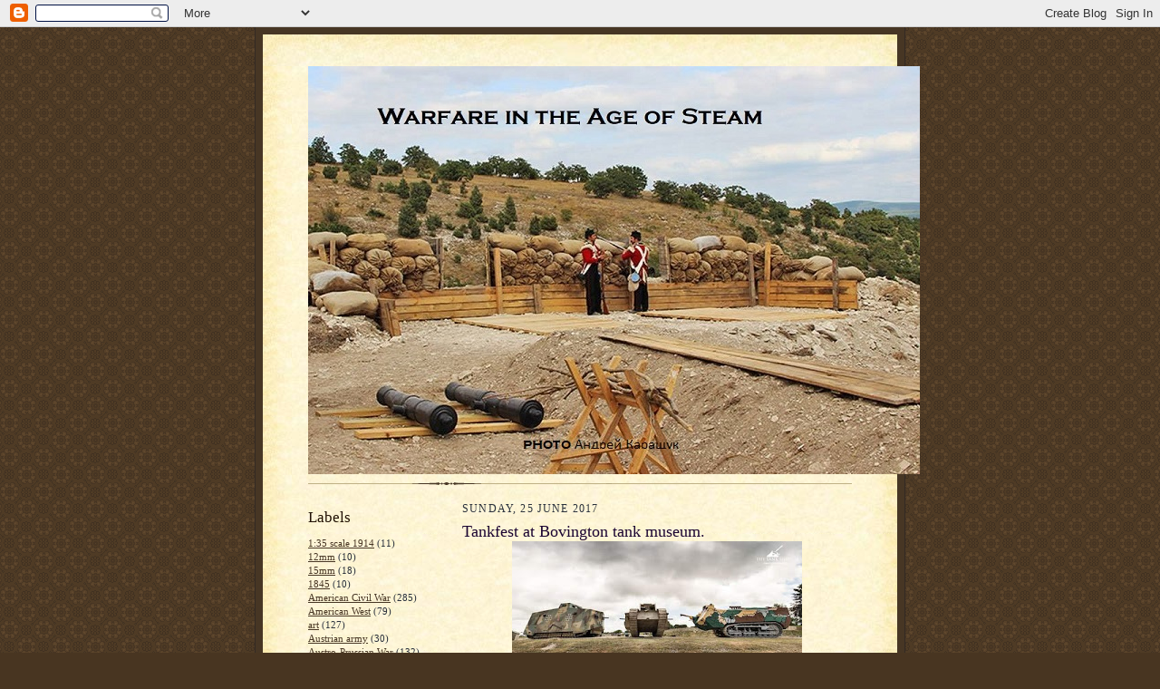

--- FILE ---
content_type: text/html; charset=UTF-8
request_url: https://1815-1918.blogspot.com/2017/06/tankfest-at-bovington-tank-museum.html
body_size: 15583
content:
<!DOCTYPE html>
<html dir='ltr'>
<head>
<link href='https://www.blogger.com/static/v1/widgets/2944754296-widget_css_bundle.css' rel='stylesheet' type='text/css'/>
<meta content='text/html; charset=UTF-8' http-equiv='Content-Type'/>
<meta content='blogger' name='generator'/>
<link href='https://1815-1918.blogspot.com/favicon.ico' rel='icon' type='image/x-icon'/>
<link href='http://1815-1918.blogspot.com/2017/06/tankfest-at-bovington-tank-museum.html' rel='canonical'/>
<link rel="alternate" type="application/atom+xml" title="Warfare in the Age of Steam - Atom" href="https://1815-1918.blogspot.com/feeds/posts/default" />
<link rel="alternate" type="application/rss+xml" title="Warfare in the Age of Steam - RSS" href="https://1815-1918.blogspot.com/feeds/posts/default?alt=rss" />
<link rel="service.post" type="application/atom+xml" title="Warfare in the Age of Steam - Atom" href="https://www.blogger.com/feeds/3730876512871109275/posts/default" />

<link rel="alternate" type="application/atom+xml" title="Warfare in the Age of Steam - Atom" href="https://1815-1918.blogspot.com/feeds/1057850118409036776/comments/default" />
<!--Can't find substitution for tag [blog.ieCssRetrofitLinks]-->
<link href='https://blogger.googleusercontent.com/img/b/R29vZ2xl/AVvXsEioa9Dzb4L5zoZyQwYqcLrjgsLiyKulMTUva4xXVuVHIBalP80yigqGkoqI1sNqIq92_gRssbBmZdyOB9rRCNM6IAeNmGs3n3vqyo-dhKVArcdHGXbSxihpL7ZVX92V7s5wJtOHZtIzZisQ/s320/FB_IMG_1498414495849.jpg' rel='image_src'/>
<meta content='http://1815-1918.blogspot.com/2017/06/tankfest-at-bovington-tank-museum.html' property='og:url'/>
<meta content='Tankfest at Bovington tank museum.' property='og:title'/>
<meta content='   100 years of the tank. A few photos on that theme.  ' property='og:description'/>
<meta content='https://blogger.googleusercontent.com/img/b/R29vZ2xl/AVvXsEioa9Dzb4L5zoZyQwYqcLrjgsLiyKulMTUva4xXVuVHIBalP80yigqGkoqI1sNqIq92_gRssbBmZdyOB9rRCNM6IAeNmGs3n3vqyo-dhKVArcdHGXbSxihpL7ZVX92V7s5wJtOHZtIzZisQ/w1200-h630-p-k-no-nu/FB_IMG_1498414495849.jpg' property='og:image'/>
<title>Warfare in the Age of Steam: Tankfest at Bovington tank museum.</title>
<style id='page-skin-1' type='text/css'><!--
/*
-----------------------------------------------------
Blogger Template Style Sheet
Name:     Scribe
Date:     27 Feb 2004
Updated by: Blogger Team
------------------------------------------------------ */
/* Defaults
----------------------------------------------- */
body {
margin:0;
padding:0;
font-size: small;
text-align:center;
color:#29303b;
line-height:1.3em;
background:#483521 url("https://resources.blogblog.com/blogblog/data/scribe/bg.gif") repeat;
}
blockquote {
font-style:italic;
padding:0 32px;
line-height:1.6;
margin-top:0;
margin-right:0;
margin-bottom:.6em;
margin-left:0;
}
p {
margin:0;
padding:0;
}
abbr, acronym {
cursor:help;
font-style:normal;
}
code {
font-size: 90%;
white-space:normal;
color:#666;
}
hr {display:none;}
img {border:0;}
/* Link styles */
a:link {
color:#473624;
text-decoration:underline;
}
a:visited {
color: #956839;
text-decoration:underline;
}
a:hover {
color: #956839;
text-decoration:underline;
}
a:active {
color: #956839;
}
/* Layout
----------------------------------------------- */
#outer-wrapper {
background-color:#473624;
border-left:1px solid #332A24;
border-right:1px solid #332A24;
width:700px;
margin:0px auto;
padding:8px;
text-align:center;
font: normal normal 100% Georgia, Times New Roman,Sans-Serif;;
}
#main-top {
width:700px;
height:49px;
background:#FFF3DB url("https://resources.blogblog.com/blogblog/data/scribe/bg_paper_top.jpg") no-repeat top left;
margin:0px;
padding:0px;
display:block;
}
#main-bot {
width:700px;
height:81px;
background:#FFF3DB url("https://resources.blogblog.com/blogblog/data/scribe/bg_paper_bot.jpg") no-repeat top left;
margin:0;
padding:0;
display:block;
}
#wrap2 {
width:700px;
background:#FFF3DB url("https://resources.blogblog.com/blogblog/data/scribe/bg_paper_mid.jpg") repeat-y;
margin-top: -14px;
margin-right: 0px;
margin-bottom: 0px;
margin-left: 0px;
text-align:left;
display:block;
}
#wrap3 {
padding:0 50px;
}
.Header {
}
h1 {
margin:0;
padding-top:0;
padding-right:0;
padding-bottom:6px;
padding-left:0;
font: normal normal 225% Georgia, Times New Roman,sans-serif;
color: #612e00;
}
h1 a:link {
text-decoration:none;
color: #612e00;
}
h1 a:visited {
text-decoration:none;
}
h1 a:hover {
border:0;
text-decoration:none;
}
.Header .description {
margin:0;
padding:0;
line-height:1.5em;
color: #29303B;
font: italic normal 100% Georgia, Times New Roman, sans-serif;
}
#sidebar-wrapper {
clear:left;
}
#main {
width:430px;
float:right;
padding:8px 0;
margin:0;
word-wrap: break-word; /* fix for long text breaking sidebar float in IE */
overflow: hidden;     /* fix for long non-text content breaking IE sidebar float */
}
#sidebar {
width:150px;
float:left;
padding:8px 0;
margin:0;
word-wrap: break-word; /* fix for long text breaking sidebar float in IE */
overflow: hidden;     /* fix for long non-text content breaking IE sidebar float */
}
#footer {
clear:both;
background:url("https://resources.blogblog.com/blogblog/data/scribe/divider.gif") no-repeat top left;
padding-top:10px;
_padding-top:6px; /* IE Windows target */
}
#footer p {
line-height:1.5em;
font-size:75%;
}
/* Typography :: Main entry
----------------------------------------------- */
h2.date-header {
font-weight:normal;
text-transform:uppercase;
letter-spacing:.1em;
font-size:90%;
margin:0;
padding:0;
}
.post {
margin-top:8px;
margin-right:0;
margin-bottom:24px;
margin-left:0;
}
.post h3 {
font-weight:normal;
font-size:140%;
color:#1b0431;
margin:0;
padding:0;
}
.post h3 a {
color: #1b0431;
}
.post-body p {
line-height:1.5em;
margin-top:0;
margin-right:0;
margin-bottom:.6em;
margin-left:0;
}
.post-footer {
font-family: Verdana, sans-serif;
font-size:74%;
border-top:1px solid #BFB186;
padding-top:6px;
}
.post-footer a {
margin-right: 6px;
}
.post ul {
margin:0;
padding:0;
}
.post li {
line-height:1.5em;
list-style:none;
background:url("https://resources.blogblog.com/blogblog/data/scribe/list_icon.gif") no-repeat left .3em;
vertical-align:top;
padding-top: 0;
padding-right: 0;
padding-bottom: .6em;
padding-left: 17px;
margin:0;
}
.feed-links {
clear: both;
line-height: 2.5em;
}
#blog-pager-newer-link {
float: left;
}
#blog-pager-older-link {
float: right;
}
#blog-pager {
text-align: center;
}
/* Typography :: Sidebar
----------------------------------------------- */
.sidebar h2 {
margin:0;
padding:0;
color:#211104;
font: normal normal 150% Georgia, Times New Roman,sans-serif;
}
.sidebar h2 img {
margin-bottom:-4px;
}
.sidebar .widget {
font-size:86%;
margin-top:6px;
margin-right:0;
margin-bottom:12px;
margin-left:0;
padding:0;
line-height: 1.4em;
}
.sidebar ul li {
list-style: none;
margin:0;
}
.sidebar ul {
margin-left: 0;
padding-left: 0;
}
/* Comments
----------------------------------------------- */
#comments {}
#comments h4 {
font-weight:normal;
font-size:120%;
color:#29303B;
margin:0;
padding:0;
}
#comments-block {
line-height:1.5em;
}
.comment-author {
background:url("https://resources.blogblog.com/blogblog/data/scribe/list_icon.gif") no-repeat 2px .35em;
margin:.5em 0 0;
padding-top:0;
padding-right:0;
padding-bottom:0;
padding-left:20px;
font-weight:bold;
}
.comment-body {
margin:0;
padding-top:0;
padding-right:0;
padding-bottom:0;
padding-left:20px;
}
.comment-body p {
font-size:100%;
margin-top:0;
margin-right:0;
margin-bottom:.2em;
margin-left:0;
}
.comment-footer {
color:#29303B;
font-size:74%;
margin:0 0 10px;
padding-top:0;
padding-right:0;
padding-bottom:.75em;
padding-left:20px;
}
.comment-footer a:link {
color:#473624;
text-decoration:underline;
}
.comment-footer a:visited {
color:#716E6C;
text-decoration:underline;
}
.comment-footer a:hover {
color:#956839;
text-decoration:underline;
}
.comment-footer a:active {
color:#956839;
text-decoration:none;
}
.deleted-comment {
font-style:italic;
color:gray;
}
/* Profile
----------------------------------------------- */
#main .profile-data {
display:inline;
}
.profile-datablock, .profile-textblock {
margin-top:0;
margin-right:0;
margin-bottom:4px;
margin-left:0;
}
.profile-data {
margin:0;
padding-top:0;
padding-right:8px;
padding-bottom:0;
padding-left:0;
text-transform:uppercase;
letter-spacing:.1em;
font-size:90%;
color:#211104;
}
.profile-img {
float: left;
margin-top: 0;
margin-right: 5px;
margin-bottom: 5px;
margin-left: 0;
border:1px solid #A2907D;
padding:2px;
}
#header .widget, #main .widget {
margin-bottom:12px;
padding-bottom:12px;
}
#header {
background:url("https://resources.blogblog.com/blogblog/data/scribe/divider.gif") no-repeat bottom left;
}
/** Page structure tweaks for layout editor wireframe */
body#layout #outer-wrapper {
margin-top: 0;
padding-top: 0;
}
body#layout #wrap2,
body#layout #wrap3 {
margin-top: 0;
}
body#layout #main-top {
display:none;
}

--></style>
<link href='https://www.blogger.com/dyn-css/authorization.css?targetBlogID=3730876512871109275&amp;zx=ff5bf31a-b4c9-4427-b000-39897b5313f6' media='none' onload='if(media!=&#39;all&#39;)media=&#39;all&#39;' rel='stylesheet'/><noscript><link href='https://www.blogger.com/dyn-css/authorization.css?targetBlogID=3730876512871109275&amp;zx=ff5bf31a-b4c9-4427-b000-39897b5313f6' rel='stylesheet'/></noscript>
<meta name='google-adsense-platform-account' content='ca-host-pub-1556223355139109'/>
<meta name='google-adsense-platform-domain' content='blogspot.com'/>

<script async src="https://pagead2.googlesyndication.com/pagead/js/adsbygoogle.js?client=ca-pub-9953000218355062&host=ca-host-pub-1556223355139109" crossorigin="anonymous"></script>

<!-- data-ad-client=ca-pub-9953000218355062 -->

</head>
<body>
<div class='navbar section' id='navbar'><div class='widget Navbar' data-version='1' id='Navbar1'><script type="text/javascript">
    function setAttributeOnload(object, attribute, val) {
      if(window.addEventListener) {
        window.addEventListener('load',
          function(){ object[attribute] = val; }, false);
      } else {
        window.attachEvent('onload', function(){ object[attribute] = val; });
      }
    }
  </script>
<div id="navbar-iframe-container"></div>
<script type="text/javascript" src="https://apis.google.com/js/platform.js"></script>
<script type="text/javascript">
      gapi.load("gapi.iframes:gapi.iframes.style.bubble", function() {
        if (gapi.iframes && gapi.iframes.getContext) {
          gapi.iframes.getContext().openChild({
              url: 'https://www.blogger.com/navbar/3730876512871109275?po\x3d1057850118409036776\x26origin\x3dhttps://1815-1918.blogspot.com',
              where: document.getElementById("navbar-iframe-container"),
              id: "navbar-iframe"
          });
        }
      });
    </script><script type="text/javascript">
(function() {
var script = document.createElement('script');
script.type = 'text/javascript';
script.src = '//pagead2.googlesyndication.com/pagead/js/google_top_exp.js';
var head = document.getElementsByTagName('head')[0];
if (head) {
head.appendChild(script);
}})();
</script>
</div></div>
<div id='outer-wrapper'>
<div id='main-top'></div>
<!-- placeholder for image -->
<div id='wrap2'><div id='wrap3'>
<div class='header section' id='header'><div class='widget Header' data-version='1' id='Header1'>
<div id='header-inner'>
<a href='https://1815-1918.blogspot.com/' style='display: block'>
<img alt='Warfare in the Age of Steam' height='450px; ' id='Header1_headerimg' src='https://blogger.googleusercontent.com/img/b/R29vZ2xl/AVvXsEju8ip2thNq3_ncSyOTlPz3_yHh4kyJjJ4QZvLnmUJDftWqv61gStj5mT9oOXVZXVOs-SUG9RwxQrIZYXHDHOPC2SpQGOv0FxT_NLKDJcKRl5pd1RquwJovZXRSaZ5ZIsqdtY_Ym61nuDVP/s1600/front3.jpg' style='display: block' width='675px; '/>
</a>
</div>
</div></div>
<div id='crosscol-wrapper' style='text-align:center'>
<div class='crosscol no-items section' id='crosscol'></div>
</div>
<div id='sidebar-wrapper'>
<div class='sidebar section' id='sidebar'><div class='widget Label' data-version='1' id='Label1'>
<h2>Labels</h2>
<div class='widget-content list-label-widget-content'>
<ul>
<li>
<a dir='ltr' href='https://1815-1918.blogspot.com/search/label/1%3A35%20scale%201914'>1:35 scale 1914</a>
<span dir='ltr'>(11)</span>
</li>
<li>
<a dir='ltr' href='https://1815-1918.blogspot.com/search/label/12mm'>12mm</a>
<span dir='ltr'>(10)</span>
</li>
<li>
<a dir='ltr' href='https://1815-1918.blogspot.com/search/label/15mm'>15mm</a>
<span dir='ltr'>(18)</span>
</li>
<li>
<a dir='ltr' href='https://1815-1918.blogspot.com/search/label/1845'>1845</a>
<span dir='ltr'>(10)</span>
</li>
<li>
<a dir='ltr' href='https://1815-1918.blogspot.com/search/label/American%20Civil%20War'>American Civil War</a>
<span dir='ltr'>(285)</span>
</li>
<li>
<a dir='ltr' href='https://1815-1918.blogspot.com/search/label/American%20West'>American West</a>
<span dir='ltr'>(79)</span>
</li>
<li>
<a dir='ltr' href='https://1815-1918.blogspot.com/search/label/art'>art</a>
<span dir='ltr'>(127)</span>
</li>
<li>
<a dir='ltr' href='https://1815-1918.blogspot.com/search/label/Austrian%20army'>Austrian army</a>
<span dir='ltr'>(30)</span>
</li>
<li>
<a dir='ltr' href='https://1815-1918.blogspot.com/search/label/Austro-Prussian%20War'>Austro-Prussian War</a>
<span dir='ltr'>(132)</span>
</li>
<li>
<a dir='ltr' href='https://1815-1918.blogspot.com/search/label/Bavaria'>Bavaria</a>
<span dir='ltr'>(46)</span>
</li>
<li>
<a dir='ltr' href='https://1815-1918.blogspot.com/search/label/Belgium'>Belgium</a>
<span dir='ltr'>(61)</span>
</li>
<li>
<a dir='ltr' href='https://1815-1918.blogspot.com/search/label/Bicycles%20in%20war'>Bicycles in war</a>
<span dir='ltr'>(10)</span>
</li>
<li>
<a dir='ltr' href='https://1815-1918.blogspot.com/search/label/Boer%20War'>Boer War</a>
<span dir='ltr'>(24)</span>
</li>
<li>
<a dir='ltr' href='https://1815-1918.blogspot.com/search/label/Boxer'>Boxer</a>
<span dir='ltr'>(5)</span>
</li>
<li>
<a dir='ltr' href='https://1815-1918.blogspot.com/search/label/British%20army'>British army</a>
<span dir='ltr'>(175)</span>
</li>
<li>
<a dir='ltr' href='https://1815-1918.blogspot.com/search/label/Canada'>Canada</a>
<span dir='ltr'>(5)</span>
</li>
<li>
<a dir='ltr' href='https://1815-1918.blogspot.com/search/label/Carlist'>Carlist</a>
<span dir='ltr'>(17)</span>
</li>
<li>
<a dir='ltr' href='https://1815-1918.blogspot.com/search/label/Chasseur%20d%27Afrique%20Crimean%20War%20old%20photos'>Chasseur d&#39;Afrique Crimean War old photos</a>
<span dir='ltr'>(1)</span>
</li>
<li>
<a dir='ltr' href='https://1815-1918.blogspot.com/search/label/Crimean%20War'>Crimean War</a>
<span dir='ltr'>(375)</span>
</li>
<li>
<a dir='ltr' href='https://1815-1918.blogspot.com/search/label/Crimean%20War%20old%20photos'>Crimean War old photos</a>
<span dir='ltr'>(33)</span>
</li>
<li>
<a dir='ltr' href='https://1815-1918.blogspot.com/search/label/Crimean%20War%20old%20photos%20women'>Crimean War old photos women</a>
<span dir='ltr'>(1)</span>
</li>
<li>
<a dir='ltr' href='https://1815-1918.blogspot.com/search/label/Denmark'>Denmark</a>
<span dir='ltr'>(40)</span>
</li>
<li>
<a dir='ltr' href='https://1815-1918.blogspot.com/search/label/First%20Schleswig%20War'>First Schleswig War</a>
<span dir='ltr'>(6)</span>
</li>
<li>
<a dir='ltr' href='https://1815-1918.blogspot.com/search/label/Franco-Prussian%20war'>Franco-Prussian war</a>
<span dir='ltr'>(298)</span>
</li>
<li>
<a dir='ltr' href='https://1815-1918.blogspot.com/search/label/French%20Army'>French Army</a>
<span dir='ltr'>(341)</span>
</li>
<li>
<a dir='ltr' href='https://1815-1918.blogspot.com/search/label/French%20Army%20Chasseur%20d%27Afrique'>French Army Chasseur d&#39;Afrique</a>
<span dir='ltr'>(13)</span>
</li>
<li>
<a dir='ltr' href='https://1815-1918.blogspot.com/search/label/French%20Foreign%20Legion'>French Foreign Legion</a>
<span dir='ltr'>(26)</span>
</li>
<li>
<a dir='ltr' href='https://1815-1918.blogspot.com/search/label/German%20army'>German army</a>
<span dir='ltr'>(104)</span>
</li>
<li>
<a dir='ltr' href='https://1815-1918.blogspot.com/search/label/Greece'>Greece</a>
<span dir='ltr'>(10)</span>
</li>
<li>
<a dir='ltr' href='https://1815-1918.blogspot.com/search/label/Hannover'>Hannover</a>
<span dir='ltr'>(15)</span>
</li>
<li>
<a dir='ltr' href='https://1815-1918.blogspot.com/search/label/India'>India</a>
<span dir='ltr'>(2)</span>
</li>
<li>
<a dir='ltr' href='https://1815-1918.blogspot.com/search/label/Italy'>Italy</a>
<span dir='ltr'>(147)</span>
</li>
<li>
<a dir='ltr' href='https://1815-1918.blogspot.com/search/label/Japan'>Japan</a>
<span dir='ltr'>(7)</span>
</li>
<li>
<a dir='ltr' href='https://1815-1918.blogspot.com/search/label/Ladies%20of%20the%20Military'>Ladies of the Military</a>
<span dir='ltr'>(3)</span>
</li>
<li>
<a dir='ltr' href='https://1815-1918.blogspot.com/search/label/Mexico'>Mexico</a>
<span dir='ltr'>(111)</span>
</li>
<li>
<a dir='ltr' href='https://1815-1918.blogspot.com/search/label/movies'>movies</a>
<span dir='ltr'>(274)</span>
</li>
<li>
<a dir='ltr' href='https://1815-1918.blogspot.com/search/label/Prussia'>Prussia</a>
<span dir='ltr'>(8)</span>
</li>
<li>
<a dir='ltr' href='https://1815-1918.blogspot.com/search/label/reenactment'>reenactment</a>
<span dir='ltr'>(117)</span>
</li>
<li>
<a dir='ltr' href='https://1815-1918.blogspot.com/search/label/Reenactment%20Crimean%20%20War'>Reenactment Crimean  War</a>
<span dir='ltr'>(53)</span>
</li>
<li>
<a dir='ltr' href='https://1815-1918.blogspot.com/search/label/Revolutions%20of%201848'>Revolutions of 1848</a>
<span dir='ltr'>(8)</span>
</li>
<li>
<a dir='ltr' href='https://1815-1918.blogspot.com/search/label/Russia%20and%20its%20allies'>Russia and its allies</a>
<span dir='ltr'>(35)</span>
</li>
<li>
<a dir='ltr' href='https://1815-1918.blogspot.com/search/label/Russo-Japanese%20War'>Russo-Japanese War</a>
<span dir='ltr'>(20)</span>
</li>
<li>
<a dir='ltr' href='https://1815-1918.blogspot.com/search/label/Russo-Turkish%20War'>Russo-Turkish War</a>
<span dir='ltr'>(16)</span>
</li>
<li>
<a dir='ltr' href='https://1815-1918.blogspot.com/search/label/Saxony'>Saxony</a>
<span dir='ltr'>(11)</span>
</li>
<li>
<a dir='ltr' href='https://1815-1918.blogspot.com/search/label/ships'>ships</a>
<span dir='ltr'>(2)</span>
</li>
<li>
<a dir='ltr' href='https://1815-1918.blogspot.com/search/label/submarines'>submarines</a>
<span dir='ltr'>(8)</span>
</li>
<li>
<a dir='ltr' href='https://1815-1918.blogspot.com/search/label/Sudan'>Sudan</a>
<span dir='ltr'>(8)</span>
</li>
<li>
<a dir='ltr' href='https://1815-1918.blogspot.com/search/label/toy%20soldiers'>toy soldiers</a>
<span dir='ltr'>(27)</span>
</li>
<li>
<a dir='ltr' href='https://1815-1918.blogspot.com/search/label/Turkey'>Turkey</a>
<span dir='ltr'>(39)</span>
</li>
<li>
<a dir='ltr' href='https://1815-1918.blogspot.com/search/label/underground%20war'>underground war</a>
<span dir='ltr'>(33)</span>
</li>
<li>
<a dir='ltr' href='https://1815-1918.blogspot.com/search/label/Vivandieres%20and%20Cantinieres'>Vivandieres and Cantinieres</a>
<span dir='ltr'>(16)</span>
</li>
<li>
<a dir='ltr' href='https://1815-1918.blogspot.com/search/label/Vivandieres%20and%20Cantinieres%20American%20Civil%20War'>Vivandieres and Cantinieres American Civil War</a>
<span dir='ltr'>(1)</span>
</li>
<li>
<a dir='ltr' href='https://1815-1918.blogspot.com/search/label/wargames'>wargames</a>
<span dir='ltr'>(181)</span>
</li>
<li>
<a dir='ltr' href='https://1815-1918.blogspot.com/search/label/World%20War%20One'>World War One</a>
<span dir='ltr'>(385)</span>
</li>
<li>
<a dir='ltr' href='https://1815-1918.blogspot.com/search/label/Zouaves'>Zouaves</a>
<span dir='ltr'>(60)</span>
</li>
</ul>
<div class='clear'></div>
</div>
</div><div class='widget Followers' data-version='1' id='Followers1'>
<h2 class='title'>Followers</h2>
<div class='widget-content'>
<div id='Followers1-wrapper'>
<div style='margin-right:2px;'>
<div><script type="text/javascript" src="https://apis.google.com/js/platform.js"></script>
<div id="followers-iframe-container"></div>
<script type="text/javascript">
    window.followersIframe = null;
    function followersIframeOpen(url) {
      gapi.load("gapi.iframes", function() {
        if (gapi.iframes && gapi.iframes.getContext) {
          window.followersIframe = gapi.iframes.getContext().openChild({
            url: url,
            where: document.getElementById("followers-iframe-container"),
            messageHandlersFilter: gapi.iframes.CROSS_ORIGIN_IFRAMES_FILTER,
            messageHandlers: {
              '_ready': function(obj) {
                window.followersIframe.getIframeEl().height = obj.height;
              },
              'reset': function() {
                window.followersIframe.close();
                followersIframeOpen("https://www.blogger.com/followers/frame/3730876512871109275?colors\x3dCgt0cmFuc3BhcmVudBILdHJhbnNwYXJlbnQaByMyOTMwM2IiByMwMDAwMDAqByNGRkZGRkYyByMwMDAwMDA6ByMyOTMwM2JCByMwMDAwMDBKByMwMDAwMDBSByNGRkZGRkZaC3RyYW5zcGFyZW50\x26pageSize\x3d21\x26hl\x3den-GB\x26origin\x3dhttps://1815-1918.blogspot.com");
              },
              'open': function(url) {
                window.followersIframe.close();
                followersIframeOpen(url);
              }
            }
          });
        }
      });
    }
    followersIframeOpen("https://www.blogger.com/followers/frame/3730876512871109275?colors\x3dCgt0cmFuc3BhcmVudBILdHJhbnNwYXJlbnQaByMyOTMwM2IiByMwMDAwMDAqByNGRkZGRkYyByMwMDAwMDA6ByMyOTMwM2JCByMwMDAwMDBKByMwMDAwMDBSByNGRkZGRkZaC3RyYW5zcGFyZW50\x26pageSize\x3d21\x26hl\x3den-GB\x26origin\x3dhttps://1815-1918.blogspot.com");
  </script></div>
</div>
</div>
<div class='clear'></div>
</div>
</div><div class='widget LinkList' data-version='1' id='LinkList1'>
<h2>Links</h2>
<div class='widget-content'>
<ul>
<li><a href='http://18edelignesecondempire.xooit.fr/index.php'>L'armée de Napoléon III, Histoire et Reconstitution</a></li>
<li><a href='http://zouaves.org.ua/'>3eme Zouaves blog</a></li>
<li><a href='http://pacofaitlezouave.blogspot.com/'>Paco Fait le Zouave blog</a></li>
<li><a href='http://historyin172.blogspot.com/'>History in 1/72</a></li>
<li><a href='http://www.allworldwars.com/Crimean-War-Photographs-by-Roger-Fenton-1855.html'>Crimean photographs by Fenton</a></li>
<li><a href='http://www.cantinieres.com/'>Cantinières and Vivandières of the French Army</a></li>
<li><a href='http://ilikethethingsilike.blogspot.com/'>Things I like</a></li>
<li><a href='http://italianwars.blogspot.com/'>Italian Wars of Independence Blog</a></li>
<li><a href='http://www.laguerrede1870enimages.fr/'>The War of 1870-1 in pictures</a></li>
<li><a href='http://cwrs.russianwar.co.uk/cwrsentry.html'>Crimean War Research Society</a></li>
<li><a href='http://antan.unblog.fr/'>Franco-Prussian War blog</a></li>
<li><a href='http://matratmatt.blogspot.com/'>Waterloo to Mons - wargaming blog</a></li>
</ul>
<div class='clear'></div>
</div>
</div><div class='widget BlogArchive' data-version='1' id='BlogArchive1'>
<h2>Blog Archive</h2>
<div class='widget-content'>
<div id='ArchiveList'>
<div id='BlogArchive1_ArchiveList'>
<select id='BlogArchive1_ArchiveMenu'>
<option value=''>Blog Archive</option>
<option value='https://1815-1918.blogspot.com/2026_01_18_archive.html'>01/18 - 01/25 (2)</option>
<option value='https://1815-1918.blogspot.com/2026_01_11_archive.html'>01/11 - 01/18 (9)</option>
<option value='https://1815-1918.blogspot.com/2025_12_28_archive.html'>12/28 - 01/04 (2)</option>
<option value='https://1815-1918.blogspot.com/2025_12_21_archive.html'>12/21 - 12/28 (2)</option>
<option value='https://1815-1918.blogspot.com/2025_12_14_archive.html'>12/14 - 12/21 (1)</option>
<option value='https://1815-1918.blogspot.com/2025_12_07_archive.html'>12/07 - 12/14 (4)</option>
<option value='https://1815-1918.blogspot.com/2025_11_30_archive.html'>11/30 - 12/07 (3)</option>
<option value='https://1815-1918.blogspot.com/2025_11_23_archive.html'>11/23 - 11/30 (1)</option>
<option value='https://1815-1918.blogspot.com/2025_11_09_archive.html'>11/09 - 11/16 (2)</option>
<option value='https://1815-1918.blogspot.com/2025_11_02_archive.html'>11/02 - 11/09 (5)</option>
<option value='https://1815-1918.blogspot.com/2025_10_26_archive.html'>10/26 - 11/02 (3)</option>
<option value='https://1815-1918.blogspot.com/2025_10_19_archive.html'>10/19 - 10/26 (2)</option>
<option value='https://1815-1918.blogspot.com/2025_10_12_archive.html'>10/12 - 10/19 (1)</option>
<option value='https://1815-1918.blogspot.com/2025_10_05_archive.html'>10/05 - 10/12 (3)</option>
<option value='https://1815-1918.blogspot.com/2025_09_28_archive.html'>09/28 - 10/05 (3)</option>
<option value='https://1815-1918.blogspot.com/2025_09_21_archive.html'>09/21 - 09/28 (1)</option>
<option value='https://1815-1918.blogspot.com/2025_09_14_archive.html'>09/14 - 09/21 (4)</option>
<option value='https://1815-1918.blogspot.com/2025_09_07_archive.html'>09/07 - 09/14 (3)</option>
<option value='https://1815-1918.blogspot.com/2025_08_31_archive.html'>08/31 - 09/07 (3)</option>
<option value='https://1815-1918.blogspot.com/2025_08_24_archive.html'>08/24 - 08/31 (6)</option>
<option value='https://1815-1918.blogspot.com/2025_08_17_archive.html'>08/17 - 08/24 (6)</option>
<option value='https://1815-1918.blogspot.com/2025_08_10_archive.html'>08/10 - 08/17 (2)</option>
<option value='https://1815-1918.blogspot.com/2025_08_03_archive.html'>08/03 - 08/10 (13)</option>
<option value='https://1815-1918.blogspot.com/2025_07_27_archive.html'>07/27 - 08/03 (2)</option>
<option value='https://1815-1918.blogspot.com/2025_07_20_archive.html'>07/20 - 07/27 (6)</option>
<option value='https://1815-1918.blogspot.com/2025_07_13_archive.html'>07/13 - 07/20 (5)</option>
<option value='https://1815-1918.blogspot.com/2025_07_06_archive.html'>07/06 - 07/13 (2)</option>
<option value='https://1815-1918.blogspot.com/2025_06_29_archive.html'>06/29 - 07/06 (4)</option>
<option value='https://1815-1918.blogspot.com/2025_06_22_archive.html'>06/22 - 06/29 (7)</option>
<option value='https://1815-1918.blogspot.com/2025_06_15_archive.html'>06/15 - 06/22 (5)</option>
<option value='https://1815-1918.blogspot.com/2025_06_08_archive.html'>06/08 - 06/15 (5)</option>
<option value='https://1815-1918.blogspot.com/2025_06_01_archive.html'>06/01 - 06/08 (5)</option>
<option value='https://1815-1918.blogspot.com/2025_05_25_archive.html'>05/25 - 06/01 (9)</option>
<option value='https://1815-1918.blogspot.com/2025_05_18_archive.html'>05/18 - 05/25 (3)</option>
<option value='https://1815-1918.blogspot.com/2025_05_11_archive.html'>05/11 - 05/18 (5)</option>
<option value='https://1815-1918.blogspot.com/2025_05_04_archive.html'>05/04 - 05/11 (8)</option>
<option value='https://1815-1918.blogspot.com/2025_04_27_archive.html'>04/27 - 05/04 (3)</option>
<option value='https://1815-1918.blogspot.com/2025_04_20_archive.html'>04/20 - 04/27 (4)</option>
<option value='https://1815-1918.blogspot.com/2025_04_13_archive.html'>04/13 - 04/20 (4)</option>
<option value='https://1815-1918.blogspot.com/2025_04_06_archive.html'>04/06 - 04/13 (5)</option>
<option value='https://1815-1918.blogspot.com/2025_03_30_archive.html'>03/30 - 04/06 (4)</option>
<option value='https://1815-1918.blogspot.com/2025_03_23_archive.html'>03/23 - 03/30 (6)</option>
<option value='https://1815-1918.blogspot.com/2025_03_16_archive.html'>03/16 - 03/23 (3)</option>
<option value='https://1815-1918.blogspot.com/2025_03_09_archive.html'>03/09 - 03/16 (4)</option>
<option value='https://1815-1918.blogspot.com/2025_03_02_archive.html'>03/02 - 03/09 (7)</option>
<option value='https://1815-1918.blogspot.com/2025_02_23_archive.html'>02/23 - 03/02 (6)</option>
<option value='https://1815-1918.blogspot.com/2025_02_09_archive.html'>02/09 - 02/16 (4)</option>
<option value='https://1815-1918.blogspot.com/2025_02_02_archive.html'>02/02 - 02/09 (2)</option>
<option value='https://1815-1918.blogspot.com/2025_01_19_archive.html'>01/19 - 01/26 (3)</option>
<option value='https://1815-1918.blogspot.com/2025_01_12_archive.html'>01/12 - 01/19 (1)</option>
<option value='https://1815-1918.blogspot.com/2025_01_05_archive.html'>01/05 - 01/12 (4)</option>
<option value='https://1815-1918.blogspot.com/2024_12_22_archive.html'>12/22 - 12/29 (1)</option>
<option value='https://1815-1918.blogspot.com/2024_12_15_archive.html'>12/15 - 12/22 (4)</option>
<option value='https://1815-1918.blogspot.com/2024_12_08_archive.html'>12/08 - 12/15 (2)</option>
<option value='https://1815-1918.blogspot.com/2024_11_24_archive.html'>11/24 - 12/01 (3)</option>
<option value='https://1815-1918.blogspot.com/2024_11_10_archive.html'>11/10 - 11/17 (3)</option>
<option value='https://1815-1918.blogspot.com/2024_11_03_archive.html'>11/03 - 11/10 (7)</option>
<option value='https://1815-1918.blogspot.com/2024_10_27_archive.html'>10/27 - 11/03 (8)</option>
<option value='https://1815-1918.blogspot.com/2024_10_20_archive.html'>10/20 - 10/27 (10)</option>
<option value='https://1815-1918.blogspot.com/2024_10_13_archive.html'>10/13 - 10/20 (6)</option>
<option value='https://1815-1918.blogspot.com/2024_10_06_archive.html'>10/06 - 10/13 (5)</option>
<option value='https://1815-1918.blogspot.com/2024_09_29_archive.html'>09/29 - 10/06 (10)</option>
<option value='https://1815-1918.blogspot.com/2024_09_22_archive.html'>09/22 - 09/29 (12)</option>
<option value='https://1815-1918.blogspot.com/2024_09_15_archive.html'>09/15 - 09/22 (16)</option>
<option value='https://1815-1918.blogspot.com/2024_09_08_archive.html'>09/08 - 09/15 (25)</option>
<option value='https://1815-1918.blogspot.com/2024_09_01_archive.html'>09/01 - 09/08 (13)</option>
<option value='https://1815-1918.blogspot.com/2024_08_25_archive.html'>08/25 - 09/01 (18)</option>
<option value='https://1815-1918.blogspot.com/2024_08_18_archive.html'>08/18 - 08/25 (3)</option>
<option value='https://1815-1918.blogspot.com/2024_08_11_archive.html'>08/11 - 08/18 (14)</option>
<option value='https://1815-1918.blogspot.com/2024_08_04_archive.html'>08/04 - 08/11 (22)</option>
<option value='https://1815-1918.blogspot.com/2024_07_28_archive.html'>07/28 - 08/04 (7)</option>
<option value='https://1815-1918.blogspot.com/2024_07_21_archive.html'>07/21 - 07/28 (17)</option>
<option value='https://1815-1918.blogspot.com/2024_07_14_archive.html'>07/14 - 07/21 (7)</option>
<option value='https://1815-1918.blogspot.com/2024_07_07_archive.html'>07/07 - 07/14 (18)</option>
<option value='https://1815-1918.blogspot.com/2024_06_30_archive.html'>06/30 - 07/07 (3)</option>
<option value='https://1815-1918.blogspot.com/2024_06_23_archive.html'>06/23 - 06/30 (4)</option>
<option value='https://1815-1918.blogspot.com/2024_06_16_archive.html'>06/16 - 06/23 (9)</option>
<option value='https://1815-1918.blogspot.com/2024_06_09_archive.html'>06/09 - 06/16 (13)</option>
<option value='https://1815-1918.blogspot.com/2024_06_02_archive.html'>06/02 - 06/09 (10)</option>
<option value='https://1815-1918.blogspot.com/2024_05_26_archive.html'>05/26 - 06/02 (12)</option>
<option value='https://1815-1918.blogspot.com/2024_05_19_archive.html'>05/19 - 05/26 (14)</option>
<option value='https://1815-1918.blogspot.com/2024_05_12_archive.html'>05/12 - 05/19 (6)</option>
<option value='https://1815-1918.blogspot.com/2024_05_05_archive.html'>05/05 - 05/12 (15)</option>
<option value='https://1815-1918.blogspot.com/2024_04_28_archive.html'>04/28 - 05/05 (12)</option>
<option value='https://1815-1918.blogspot.com/2024_04_21_archive.html'>04/21 - 04/28 (17)</option>
<option value='https://1815-1918.blogspot.com/2024_04_14_archive.html'>04/14 - 04/21 (12)</option>
<option value='https://1815-1918.blogspot.com/2024_04_07_archive.html'>04/07 - 04/14 (10)</option>
<option value='https://1815-1918.blogspot.com/2024_03_31_archive.html'>03/31 - 04/07 (11)</option>
<option value='https://1815-1918.blogspot.com/2024_03_24_archive.html'>03/24 - 03/31 (7)</option>
<option value='https://1815-1918.blogspot.com/2024_03_17_archive.html'>03/17 - 03/24 (7)</option>
<option value='https://1815-1918.blogspot.com/2024_03_10_archive.html'>03/10 - 03/17 (10)</option>
<option value='https://1815-1918.blogspot.com/2024_03_03_archive.html'>03/03 - 03/10 (6)</option>
<option value='https://1815-1918.blogspot.com/2024_02_25_archive.html'>02/25 - 03/03 (4)</option>
<option value='https://1815-1918.blogspot.com/2024_02_18_archive.html'>02/18 - 02/25 (16)</option>
<option value='https://1815-1918.blogspot.com/2024_02_11_archive.html'>02/11 - 02/18 (4)</option>
<option value='https://1815-1918.blogspot.com/2024_02_04_archive.html'>02/04 - 02/11 (5)</option>
<option value='https://1815-1918.blogspot.com/2024_01_28_archive.html'>01/28 - 02/04 (4)</option>
<option value='https://1815-1918.blogspot.com/2024_01_21_archive.html'>01/21 - 01/28 (12)</option>
<option value='https://1815-1918.blogspot.com/2024_01_14_archive.html'>01/14 - 01/21 (3)</option>
<option value='https://1815-1918.blogspot.com/2024_01_07_archive.html'>01/07 - 01/14 (4)</option>
<option value='https://1815-1918.blogspot.com/2023_12_31_archive.html'>12/31 - 01/07 (1)</option>
<option value='https://1815-1918.blogspot.com/2023_12_24_archive.html'>12/24 - 12/31 (2)</option>
<option value='https://1815-1918.blogspot.com/2023_12_17_archive.html'>12/17 - 12/24 (3)</option>
<option value='https://1815-1918.blogspot.com/2023_12_10_archive.html'>12/10 - 12/17 (4)</option>
<option value='https://1815-1918.blogspot.com/2023_12_03_archive.html'>12/03 - 12/10 (5)</option>
<option value='https://1815-1918.blogspot.com/2023_11_26_archive.html'>11/26 - 12/03 (2)</option>
<option value='https://1815-1918.blogspot.com/2023_11_19_archive.html'>11/19 - 11/26 (5)</option>
<option value='https://1815-1918.blogspot.com/2023_11_12_archive.html'>11/12 - 11/19 (1)</option>
<option value='https://1815-1918.blogspot.com/2023_11_05_archive.html'>11/05 - 11/12 (3)</option>
<option value='https://1815-1918.blogspot.com/2023_10_29_archive.html'>10/29 - 11/05 (3)</option>
<option value='https://1815-1918.blogspot.com/2023_10_22_archive.html'>10/22 - 10/29 (6)</option>
<option value='https://1815-1918.blogspot.com/2023_10_15_archive.html'>10/15 - 10/22 (1)</option>
<option value='https://1815-1918.blogspot.com/2023_10_08_archive.html'>10/08 - 10/15 (11)</option>
<option value='https://1815-1918.blogspot.com/2023_10_01_archive.html'>10/01 - 10/08 (9)</option>
<option value='https://1815-1918.blogspot.com/2023_09_24_archive.html'>09/24 - 10/01 (3)</option>
<option value='https://1815-1918.blogspot.com/2023_09_17_archive.html'>09/17 - 09/24 (3)</option>
<option value='https://1815-1918.blogspot.com/2023_09_10_archive.html'>09/10 - 09/17 (5)</option>
<option value='https://1815-1918.blogspot.com/2023_09_03_archive.html'>09/03 - 09/10 (6)</option>
<option value='https://1815-1918.blogspot.com/2023_08_27_archive.html'>08/27 - 09/03 (2)</option>
<option value='https://1815-1918.blogspot.com/2023_08_20_archive.html'>08/20 - 08/27 (2)</option>
<option value='https://1815-1918.blogspot.com/2023_08_13_archive.html'>08/13 - 08/20 (1)</option>
<option value='https://1815-1918.blogspot.com/2023_08_06_archive.html'>08/06 - 08/13 (2)</option>
<option value='https://1815-1918.blogspot.com/2023_07_30_archive.html'>07/30 - 08/06 (6)</option>
<option value='https://1815-1918.blogspot.com/2023_07_23_archive.html'>07/23 - 07/30 (6)</option>
<option value='https://1815-1918.blogspot.com/2023_07_16_archive.html'>07/16 - 07/23 (5)</option>
<option value='https://1815-1918.blogspot.com/2023_07_09_archive.html'>07/09 - 07/16 (2)</option>
<option value='https://1815-1918.blogspot.com/2023_07_02_archive.html'>07/02 - 07/09 (6)</option>
<option value='https://1815-1918.blogspot.com/2023_06_25_archive.html'>06/25 - 07/02 (2)</option>
<option value='https://1815-1918.blogspot.com/2023_06_18_archive.html'>06/18 - 06/25 (2)</option>
<option value='https://1815-1918.blogspot.com/2023_06_04_archive.html'>06/04 - 06/11 (9)</option>
<option value='https://1815-1918.blogspot.com/2023_05_28_archive.html'>05/28 - 06/04 (8)</option>
<option value='https://1815-1918.blogspot.com/2023_05_21_archive.html'>05/21 - 05/28 (1)</option>
<option value='https://1815-1918.blogspot.com/2023_05_07_archive.html'>05/07 - 05/14 (2)</option>
<option value='https://1815-1918.blogspot.com/2023_04_30_archive.html'>04/30 - 05/07 (18)</option>
<option value='https://1815-1918.blogspot.com/2023_04_23_archive.html'>04/23 - 04/30 (7)</option>
<option value='https://1815-1918.blogspot.com/2023_04_16_archive.html'>04/16 - 04/23 (10)</option>
<option value='https://1815-1918.blogspot.com/2023_04_09_archive.html'>04/09 - 04/16 (6)</option>
<option value='https://1815-1918.blogspot.com/2023_04_02_archive.html'>04/02 - 04/09 (1)</option>
<option value='https://1815-1918.blogspot.com/2023_03_26_archive.html'>03/26 - 04/02 (4)</option>
<option value='https://1815-1918.blogspot.com/2023_03_19_archive.html'>03/19 - 03/26 (3)</option>
<option value='https://1815-1918.blogspot.com/2023_03_12_archive.html'>03/12 - 03/19 (4)</option>
<option value='https://1815-1918.blogspot.com/2023_03_05_archive.html'>03/05 - 03/12 (6)</option>
<option value='https://1815-1918.blogspot.com/2023_02_26_archive.html'>02/26 - 03/05 (3)</option>
<option value='https://1815-1918.blogspot.com/2023_02_19_archive.html'>02/19 - 02/26 (2)</option>
<option value='https://1815-1918.blogspot.com/2023_02_12_archive.html'>02/12 - 02/19 (5)</option>
<option value='https://1815-1918.blogspot.com/2023_01_08_archive.html'>01/08 - 01/15 (6)</option>
<option value='https://1815-1918.blogspot.com/2022_12_25_archive.html'>12/25 - 01/01 (2)</option>
<option value='https://1815-1918.blogspot.com/2022_12_18_archive.html'>12/18 - 12/25 (4)</option>
<option value='https://1815-1918.blogspot.com/2022_11_20_archive.html'>11/20 - 11/27 (1)</option>
<option value='https://1815-1918.blogspot.com/2022_11_13_archive.html'>11/13 - 11/20 (1)</option>
<option value='https://1815-1918.blogspot.com/2022_11_06_archive.html'>11/06 - 11/13 (5)</option>
<option value='https://1815-1918.blogspot.com/2022_10_30_archive.html'>10/30 - 11/06 (2)</option>
<option value='https://1815-1918.blogspot.com/2022_10_23_archive.html'>10/23 - 10/30 (3)</option>
<option value='https://1815-1918.blogspot.com/2022_10_16_archive.html'>10/16 - 10/23 (3)</option>
<option value='https://1815-1918.blogspot.com/2022_10_09_archive.html'>10/09 - 10/16 (4)</option>
<option value='https://1815-1918.blogspot.com/2022_10_02_archive.html'>10/02 - 10/09 (8)</option>
<option value='https://1815-1918.blogspot.com/2022_09_25_archive.html'>09/25 - 10/02 (9)</option>
<option value='https://1815-1918.blogspot.com/2022_09_18_archive.html'>09/18 - 09/25 (12)</option>
<option value='https://1815-1918.blogspot.com/2022_09_11_archive.html'>09/11 - 09/18 (3)</option>
<option value='https://1815-1918.blogspot.com/2022_09_04_archive.html'>09/04 - 09/11 (4)</option>
<option value='https://1815-1918.blogspot.com/2022_08_21_archive.html'>08/21 - 08/28 (3)</option>
<option value='https://1815-1918.blogspot.com/2022_08_14_archive.html'>08/14 - 08/21 (3)</option>
<option value='https://1815-1918.blogspot.com/2022_08_07_archive.html'>08/07 - 08/14 (1)</option>
<option value='https://1815-1918.blogspot.com/2022_07_24_archive.html'>07/24 - 07/31 (2)</option>
<option value='https://1815-1918.blogspot.com/2022_07_17_archive.html'>07/17 - 07/24 (2)</option>
<option value='https://1815-1918.blogspot.com/2022_07_10_archive.html'>07/10 - 07/17 (3)</option>
<option value='https://1815-1918.blogspot.com/2022_07_03_archive.html'>07/03 - 07/10 (1)</option>
<option value='https://1815-1918.blogspot.com/2022_06_26_archive.html'>06/26 - 07/03 (1)</option>
<option value='https://1815-1918.blogspot.com/2022_06_19_archive.html'>06/19 - 06/26 (3)</option>
<option value='https://1815-1918.blogspot.com/2022_06_12_archive.html'>06/12 - 06/19 (1)</option>
<option value='https://1815-1918.blogspot.com/2022_05_29_archive.html'>05/29 - 06/05 (5)</option>
<option value='https://1815-1918.blogspot.com/2022_05_22_archive.html'>05/22 - 05/29 (2)</option>
<option value='https://1815-1918.blogspot.com/2022_05_15_archive.html'>05/15 - 05/22 (4)</option>
<option value='https://1815-1918.blogspot.com/2022_05_08_archive.html'>05/08 - 05/15 (5)</option>
<option value='https://1815-1918.blogspot.com/2022_05_01_archive.html'>05/01 - 05/08 (5)</option>
<option value='https://1815-1918.blogspot.com/2022_04_24_archive.html'>04/24 - 05/01 (1)</option>
<option value='https://1815-1918.blogspot.com/2022_04_17_archive.html'>04/17 - 04/24 (3)</option>
<option value='https://1815-1918.blogspot.com/2022_04_10_archive.html'>04/10 - 04/17 (4)</option>
<option value='https://1815-1918.blogspot.com/2022_03_27_archive.html'>03/27 - 04/03 (2)</option>
<option value='https://1815-1918.blogspot.com/2022_03_20_archive.html'>03/20 - 03/27 (1)</option>
<option value='https://1815-1918.blogspot.com/2022_03_13_archive.html'>03/13 - 03/20 (1)</option>
<option value='https://1815-1918.blogspot.com/2022_03_06_archive.html'>03/06 - 03/13 (1)</option>
<option value='https://1815-1918.blogspot.com/2022_02_20_archive.html'>02/20 - 02/27 (3)</option>
<option value='https://1815-1918.blogspot.com/2022_02_13_archive.html'>02/13 - 02/20 (2)</option>
<option value='https://1815-1918.blogspot.com/2022_02_06_archive.html'>02/06 - 02/13 (5)</option>
<option value='https://1815-1918.blogspot.com/2022_01_30_archive.html'>01/30 - 02/06 (3)</option>
<option value='https://1815-1918.blogspot.com/2022_01_23_archive.html'>01/23 - 01/30 (2)</option>
<option value='https://1815-1918.blogspot.com/2022_01_16_archive.html'>01/16 - 01/23 (1)</option>
<option value='https://1815-1918.blogspot.com/2022_01_09_archive.html'>01/09 - 01/16 (2)</option>
<option value='https://1815-1918.blogspot.com/2022_01_02_archive.html'>01/02 - 01/09 (5)</option>
<option value='https://1815-1918.blogspot.com/2021_12_26_archive.html'>12/26 - 01/02 (1)</option>
<option value='https://1815-1918.blogspot.com/2021_12_12_archive.html'>12/12 - 12/19 (1)</option>
<option value='https://1815-1918.blogspot.com/2021_12_05_archive.html'>12/05 - 12/12 (2)</option>
<option value='https://1815-1918.blogspot.com/2021_11_21_archive.html'>11/21 - 11/28 (1)</option>
<option value='https://1815-1918.blogspot.com/2021_11_14_archive.html'>11/14 - 11/21 (3)</option>
<option value='https://1815-1918.blogspot.com/2021_10_31_archive.html'>10/31 - 11/07 (5)</option>
<option value='https://1815-1918.blogspot.com/2021_10_24_archive.html'>10/24 - 10/31 (3)</option>
<option value='https://1815-1918.blogspot.com/2021_10_17_archive.html'>10/17 - 10/24 (1)</option>
<option value='https://1815-1918.blogspot.com/2021_10_10_archive.html'>10/10 - 10/17 (3)</option>
<option value='https://1815-1918.blogspot.com/2021_09_26_archive.html'>09/26 - 10/03 (2)</option>
<option value='https://1815-1918.blogspot.com/2021_09_19_archive.html'>09/19 - 09/26 (3)</option>
<option value='https://1815-1918.blogspot.com/2021_09_12_archive.html'>09/12 - 09/19 (2)</option>
<option value='https://1815-1918.blogspot.com/2021_09_05_archive.html'>09/05 - 09/12 (1)</option>
<option value='https://1815-1918.blogspot.com/2021_08_29_archive.html'>08/29 - 09/05 (1)</option>
<option value='https://1815-1918.blogspot.com/2021_08_22_archive.html'>08/22 - 08/29 (11)</option>
<option value='https://1815-1918.blogspot.com/2021_08_15_archive.html'>08/15 - 08/22 (5)</option>
<option value='https://1815-1918.blogspot.com/2021_08_08_archive.html'>08/08 - 08/15 (8)</option>
<option value='https://1815-1918.blogspot.com/2021_08_01_archive.html'>08/01 - 08/08 (4)</option>
<option value='https://1815-1918.blogspot.com/2021_07_25_archive.html'>07/25 - 08/01 (2)</option>
<option value='https://1815-1918.blogspot.com/2021_07_18_archive.html'>07/18 - 07/25 (3)</option>
<option value='https://1815-1918.blogspot.com/2021_07_11_archive.html'>07/11 - 07/18 (2)</option>
<option value='https://1815-1918.blogspot.com/2021_07_04_archive.html'>07/04 - 07/11 (1)</option>
<option value='https://1815-1918.blogspot.com/2021_06_27_archive.html'>06/27 - 07/04 (1)</option>
<option value='https://1815-1918.blogspot.com/2021_06_20_archive.html'>06/20 - 06/27 (2)</option>
<option value='https://1815-1918.blogspot.com/2021_06_13_archive.html'>06/13 - 06/20 (3)</option>
<option value='https://1815-1918.blogspot.com/2021_06_06_archive.html'>06/06 - 06/13 (1)</option>
<option value='https://1815-1918.blogspot.com/2021_05_30_archive.html'>05/30 - 06/06 (3)</option>
<option value='https://1815-1918.blogspot.com/2021_05_23_archive.html'>05/23 - 05/30 (1)</option>
<option value='https://1815-1918.blogspot.com/2021_05_16_archive.html'>05/16 - 05/23 (2)</option>
<option value='https://1815-1918.blogspot.com/2021_05_09_archive.html'>05/09 - 05/16 (3)</option>
<option value='https://1815-1918.blogspot.com/2021_05_02_archive.html'>05/02 - 05/09 (2)</option>
<option value='https://1815-1918.blogspot.com/2021_04_25_archive.html'>04/25 - 05/02 (2)</option>
<option value='https://1815-1918.blogspot.com/2021_04_18_archive.html'>04/18 - 04/25 (2)</option>
<option value='https://1815-1918.blogspot.com/2021_04_04_archive.html'>04/04 - 04/11 (6)</option>
<option value='https://1815-1918.blogspot.com/2021_03_21_archive.html'>03/21 - 03/28 (4)</option>
<option value='https://1815-1918.blogspot.com/2021_03_14_archive.html'>03/14 - 03/21 (2)</option>
<option value='https://1815-1918.blogspot.com/2021_03_07_archive.html'>03/07 - 03/14 (1)</option>
<option value='https://1815-1918.blogspot.com/2021_02_28_archive.html'>02/28 - 03/07 (1)</option>
<option value='https://1815-1918.blogspot.com/2021_02_21_archive.html'>02/21 - 02/28 (2)</option>
<option value='https://1815-1918.blogspot.com/2021_02_14_archive.html'>02/14 - 02/21 (2)</option>
<option value='https://1815-1918.blogspot.com/2021_02_07_archive.html'>02/07 - 02/14 (6)</option>
<option value='https://1815-1918.blogspot.com/2021_01_31_archive.html'>01/31 - 02/07 (1)</option>
<option value='https://1815-1918.blogspot.com/2021_01_24_archive.html'>01/24 - 01/31 (3)</option>
<option value='https://1815-1918.blogspot.com/2021_01_17_archive.html'>01/17 - 01/24 (2)</option>
<option value='https://1815-1918.blogspot.com/2021_01_10_archive.html'>01/10 - 01/17 (3)</option>
<option value='https://1815-1918.blogspot.com/2021_01_03_archive.html'>01/03 - 01/10 (4)</option>
<option value='https://1815-1918.blogspot.com/2020_12_27_archive.html'>12/27 - 01/03 (1)</option>
<option value='https://1815-1918.blogspot.com/2020_12_20_archive.html'>12/20 - 12/27 (3)</option>
<option value='https://1815-1918.blogspot.com/2020_12_06_archive.html'>12/06 - 12/13 (1)</option>
<option value='https://1815-1918.blogspot.com/2020_11_29_archive.html'>11/29 - 12/06 (3)</option>
<option value='https://1815-1918.blogspot.com/2020_11_22_archive.html'>11/22 - 11/29 (2)</option>
<option value='https://1815-1918.blogspot.com/2020_11_08_archive.html'>11/08 - 11/15 (1)</option>
<option value='https://1815-1918.blogspot.com/2020_11_01_archive.html'>11/01 - 11/08 (5)</option>
<option value='https://1815-1918.blogspot.com/2020_10_25_archive.html'>10/25 - 11/01 (1)</option>
<option value='https://1815-1918.blogspot.com/2020_10_18_archive.html'>10/18 - 10/25 (4)</option>
<option value='https://1815-1918.blogspot.com/2020_10_04_archive.html'>10/04 - 10/11 (2)</option>
<option value='https://1815-1918.blogspot.com/2020_09_27_archive.html'>09/27 - 10/04 (4)</option>
<option value='https://1815-1918.blogspot.com/2020_09_20_archive.html'>09/20 - 09/27 (6)</option>
<option value='https://1815-1918.blogspot.com/2020_09_13_archive.html'>09/13 - 09/20 (3)</option>
<option value='https://1815-1918.blogspot.com/2020_09_06_archive.html'>09/06 - 09/13 (4)</option>
<option value='https://1815-1918.blogspot.com/2020_08_30_archive.html'>08/30 - 09/06 (6)</option>
<option value='https://1815-1918.blogspot.com/2020_08_16_archive.html'>08/16 - 08/23 (7)</option>
<option value='https://1815-1918.blogspot.com/2020_08_02_archive.html'>08/02 - 08/09 (5)</option>
<option value='https://1815-1918.blogspot.com/2020_07_26_archive.html'>07/26 - 08/02 (1)</option>
<option value='https://1815-1918.blogspot.com/2020_07_19_archive.html'>07/19 - 07/26 (2)</option>
<option value='https://1815-1918.blogspot.com/2020_07_05_archive.html'>07/05 - 07/12 (1)</option>
<option value='https://1815-1918.blogspot.com/2020_06_28_archive.html'>06/28 - 07/05 (1)</option>
<option value='https://1815-1918.blogspot.com/2020_06_21_archive.html'>06/21 - 06/28 (1)</option>
<option value='https://1815-1918.blogspot.com/2020_06_14_archive.html'>06/14 - 06/21 (1)</option>
<option value='https://1815-1918.blogspot.com/2020_06_07_archive.html'>06/07 - 06/14 (1)</option>
<option value='https://1815-1918.blogspot.com/2020_05_24_archive.html'>05/24 - 05/31 (1)</option>
<option value='https://1815-1918.blogspot.com/2020_05_17_archive.html'>05/17 - 05/24 (1)</option>
<option value='https://1815-1918.blogspot.com/2020_05_03_archive.html'>05/03 - 05/10 (1)</option>
<option value='https://1815-1918.blogspot.com/2020_04_26_archive.html'>04/26 - 05/03 (2)</option>
<option value='https://1815-1918.blogspot.com/2020_04_19_archive.html'>04/19 - 04/26 (4)</option>
<option value='https://1815-1918.blogspot.com/2020_04_12_archive.html'>04/12 - 04/19 (2)</option>
<option value='https://1815-1918.blogspot.com/2020_04_05_archive.html'>04/05 - 04/12 (2)</option>
<option value='https://1815-1918.blogspot.com/2020_03_29_archive.html'>03/29 - 04/05 (1)</option>
<option value='https://1815-1918.blogspot.com/2020_03_22_archive.html'>03/22 - 03/29 (1)</option>
<option value='https://1815-1918.blogspot.com/2020_03_01_archive.html'>03/01 - 03/08 (5)</option>
<option value='https://1815-1918.blogspot.com/2020_02_23_archive.html'>02/23 - 03/01 (5)</option>
<option value='https://1815-1918.blogspot.com/2020_02_16_archive.html'>02/16 - 02/23 (1)</option>
<option value='https://1815-1918.blogspot.com/2020_02_09_archive.html'>02/09 - 02/16 (1)</option>
<option value='https://1815-1918.blogspot.com/2020_02_02_archive.html'>02/02 - 02/09 (2)</option>
<option value='https://1815-1918.blogspot.com/2020_01_12_archive.html'>01/12 - 01/19 (1)</option>
<option value='https://1815-1918.blogspot.com/2019_12_29_archive.html'>12/29 - 01/05 (1)</option>
<option value='https://1815-1918.blogspot.com/2019_12_22_archive.html'>12/22 - 12/29 (3)</option>
<option value='https://1815-1918.blogspot.com/2019_12_15_archive.html'>12/15 - 12/22 (1)</option>
<option value='https://1815-1918.blogspot.com/2019_11_24_archive.html'>11/24 - 12/01 (4)</option>
<option value='https://1815-1918.blogspot.com/2019_11_03_archive.html'>11/03 - 11/10 (4)</option>
<option value='https://1815-1918.blogspot.com/2019_10_27_archive.html'>10/27 - 11/03 (1)</option>
<option value='https://1815-1918.blogspot.com/2019_10_20_archive.html'>10/20 - 10/27 (1)</option>
<option value='https://1815-1918.blogspot.com/2019_10_13_archive.html'>10/13 - 10/20 (1)</option>
<option value='https://1815-1918.blogspot.com/2019_10_06_archive.html'>10/06 - 10/13 (1)</option>
<option value='https://1815-1918.blogspot.com/2019_09_29_archive.html'>09/29 - 10/06 (1)</option>
<option value='https://1815-1918.blogspot.com/2019_09_15_archive.html'>09/15 - 09/22 (1)</option>
<option value='https://1815-1918.blogspot.com/2019_09_08_archive.html'>09/08 - 09/15 (2)</option>
<option value='https://1815-1918.blogspot.com/2019_09_01_archive.html'>09/01 - 09/08 (1)</option>
<option value='https://1815-1918.blogspot.com/2019_08_25_archive.html'>08/25 - 09/01 (2)</option>
<option value='https://1815-1918.blogspot.com/2019_08_18_archive.html'>08/18 - 08/25 (9)</option>
<option value='https://1815-1918.blogspot.com/2019_08_11_archive.html'>08/11 - 08/18 (4)</option>
<option value='https://1815-1918.blogspot.com/2019_08_04_archive.html'>08/04 - 08/11 (7)</option>
<option value='https://1815-1918.blogspot.com/2019_07_28_archive.html'>07/28 - 08/04 (2)</option>
<option value='https://1815-1918.blogspot.com/2019_07_21_archive.html'>07/21 - 07/28 (5)</option>
<option value='https://1815-1918.blogspot.com/2019_07_14_archive.html'>07/14 - 07/21 (5)</option>
<option value='https://1815-1918.blogspot.com/2019_07_07_archive.html'>07/07 - 07/14 (1)</option>
<option value='https://1815-1918.blogspot.com/2019_06_30_archive.html'>06/30 - 07/07 (1)</option>
<option value='https://1815-1918.blogspot.com/2019_06_23_archive.html'>06/23 - 06/30 (2)</option>
<option value='https://1815-1918.blogspot.com/2019_06_09_archive.html'>06/09 - 06/16 (1)</option>
<option value='https://1815-1918.blogspot.com/2019_06_02_archive.html'>06/02 - 06/09 (2)</option>
<option value='https://1815-1918.blogspot.com/2019_05_26_archive.html'>05/26 - 06/02 (2)</option>
<option value='https://1815-1918.blogspot.com/2019_05_12_archive.html'>05/12 - 05/19 (1)</option>
<option value='https://1815-1918.blogspot.com/2019_04_28_archive.html'>04/28 - 05/05 (3)</option>
<option value='https://1815-1918.blogspot.com/2019_04_14_archive.html'>04/14 - 04/21 (1)</option>
<option value='https://1815-1918.blogspot.com/2019_03_24_archive.html'>03/24 - 03/31 (1)</option>
<option value='https://1815-1918.blogspot.com/2019_03_10_archive.html'>03/10 - 03/17 (3)</option>
<option value='https://1815-1918.blogspot.com/2019_03_03_archive.html'>03/03 - 03/10 (1)</option>
<option value='https://1815-1918.blogspot.com/2019_02_03_archive.html'>02/03 - 02/10 (1)</option>
<option value='https://1815-1918.blogspot.com/2019_01_20_archive.html'>01/20 - 01/27 (1)</option>
<option value='https://1815-1918.blogspot.com/2019_01_13_archive.html'>01/13 - 01/20 (1)</option>
<option value='https://1815-1918.blogspot.com/2019_01_06_archive.html'>01/06 - 01/13 (2)</option>
<option value='https://1815-1918.blogspot.com/2018_12_30_archive.html'>12/30 - 01/06 (1)</option>
<option value='https://1815-1918.blogspot.com/2018_12_02_archive.html'>12/02 - 12/09 (1)</option>
<option value='https://1815-1918.blogspot.com/2018_11_25_archive.html'>11/25 - 12/02 (1)</option>
<option value='https://1815-1918.blogspot.com/2018_11_18_archive.html'>11/18 - 11/25 (1)</option>
<option value='https://1815-1918.blogspot.com/2018_11_04_archive.html'>11/04 - 11/11 (3)</option>
<option value='https://1815-1918.blogspot.com/2018_10_28_archive.html'>10/28 - 11/04 (5)</option>
<option value='https://1815-1918.blogspot.com/2018_10_21_archive.html'>10/21 - 10/28 (1)</option>
<option value='https://1815-1918.blogspot.com/2018_10_14_archive.html'>10/14 - 10/21 (1)</option>
<option value='https://1815-1918.blogspot.com/2018_09_30_archive.html'>09/30 - 10/07 (1)</option>
<option value='https://1815-1918.blogspot.com/2018_09_23_archive.html'>09/23 - 09/30 (2)</option>
<option value='https://1815-1918.blogspot.com/2018_09_16_archive.html'>09/16 - 09/23 (1)</option>
<option value='https://1815-1918.blogspot.com/2018_09_02_archive.html'>09/02 - 09/09 (2)</option>
<option value='https://1815-1918.blogspot.com/2018_08_26_archive.html'>08/26 - 09/02 (3)</option>
<option value='https://1815-1918.blogspot.com/2018_08_19_archive.html'>08/19 - 08/26 (1)</option>
<option value='https://1815-1918.blogspot.com/2018_08_12_archive.html'>08/12 - 08/19 (1)</option>
<option value='https://1815-1918.blogspot.com/2018_07_29_archive.html'>07/29 - 08/05 (1)</option>
<option value='https://1815-1918.blogspot.com/2018_07_22_archive.html'>07/22 - 07/29 (2)</option>
<option value='https://1815-1918.blogspot.com/2018_07_01_archive.html'>07/01 - 07/08 (3)</option>
<option value='https://1815-1918.blogspot.com/2018_06_24_archive.html'>06/24 - 07/01 (1)</option>
<option value='https://1815-1918.blogspot.com/2018_06_10_archive.html'>06/10 - 06/17 (1)</option>
<option value='https://1815-1918.blogspot.com/2018_06_03_archive.html'>06/03 - 06/10 (2)</option>
<option value='https://1815-1918.blogspot.com/2018_05_27_archive.html'>05/27 - 06/03 (4)</option>
<option value='https://1815-1918.blogspot.com/2018_05_20_archive.html'>05/20 - 05/27 (7)</option>
<option value='https://1815-1918.blogspot.com/2018_05_06_archive.html'>05/06 - 05/13 (2)</option>
<option value='https://1815-1918.blogspot.com/2018_04_22_archive.html'>04/22 - 04/29 (2)</option>
<option value='https://1815-1918.blogspot.com/2018_04_15_archive.html'>04/15 - 04/22 (6)</option>
<option value='https://1815-1918.blogspot.com/2018_04_08_archive.html'>04/08 - 04/15 (2)</option>
<option value='https://1815-1918.blogspot.com/2018_04_01_archive.html'>04/01 - 04/08 (1)</option>
<option value='https://1815-1918.blogspot.com/2018_03_25_archive.html'>03/25 - 04/01 (1)</option>
<option value='https://1815-1918.blogspot.com/2018_03_11_archive.html'>03/11 - 03/18 (9)</option>
<option value='https://1815-1918.blogspot.com/2018_02_25_archive.html'>02/25 - 03/04 (1)</option>
<option value='https://1815-1918.blogspot.com/2018_02_11_archive.html'>02/11 - 02/18 (1)</option>
<option value='https://1815-1918.blogspot.com/2018_01_14_archive.html'>01/14 - 01/21 (4)</option>
<option value='https://1815-1918.blogspot.com/2018_01_07_archive.html'>01/07 - 01/14 (1)</option>
<option value='https://1815-1918.blogspot.com/2017_12_10_archive.html'>12/10 - 12/17 (2)</option>
<option value='https://1815-1918.blogspot.com/2017_11_19_archive.html'>11/19 - 11/26 (2)</option>
<option value='https://1815-1918.blogspot.com/2017_11_05_archive.html'>11/05 - 11/12 (1)</option>
<option value='https://1815-1918.blogspot.com/2017_10_29_archive.html'>10/29 - 11/05 (5)</option>
<option value='https://1815-1918.blogspot.com/2017_10_22_archive.html'>10/22 - 10/29 (1)</option>
<option value='https://1815-1918.blogspot.com/2017_10_01_archive.html'>10/01 - 10/08 (2)</option>
<option value='https://1815-1918.blogspot.com/2017_09_17_archive.html'>09/17 - 09/24 (1)</option>
<option value='https://1815-1918.blogspot.com/2017_08_20_archive.html'>08/20 - 08/27 (1)</option>
<option value='https://1815-1918.blogspot.com/2017_08_06_archive.html'>08/06 - 08/13 (1)</option>
<option value='https://1815-1918.blogspot.com/2017_07_23_archive.html'>07/23 - 07/30 (1)</option>
<option value='https://1815-1918.blogspot.com/2017_07_09_archive.html'>07/09 - 07/16 (1)</option>
<option value='https://1815-1918.blogspot.com/2017_06_25_archive.html'>06/25 - 07/02 (3)</option>
<option value='https://1815-1918.blogspot.com/2017_06_18_archive.html'>06/18 - 06/25 (1)</option>
<option value='https://1815-1918.blogspot.com/2017_06_11_archive.html'>06/11 - 06/18 (3)</option>
<option value='https://1815-1918.blogspot.com/2017_05_28_archive.html'>05/28 - 06/04 (2)</option>
<option value='https://1815-1918.blogspot.com/2017_03_26_archive.html'>03/26 - 04/02 (2)</option>
<option value='https://1815-1918.blogspot.com/2017_03_19_archive.html'>03/19 - 03/26 (4)</option>
<option value='https://1815-1918.blogspot.com/2017_03_12_archive.html'>03/12 - 03/19 (1)</option>
<option value='https://1815-1918.blogspot.com/2017_03_05_archive.html'>03/05 - 03/12 (2)</option>
<option value='https://1815-1918.blogspot.com/2017_02_26_archive.html'>02/26 - 03/05 (2)</option>
<option value='https://1815-1918.blogspot.com/2017_02_19_archive.html'>02/19 - 02/26 (1)</option>
<option value='https://1815-1918.blogspot.com/2017_02_12_archive.html'>02/12 - 02/19 (3)</option>
<option value='https://1815-1918.blogspot.com/2017_02_05_archive.html'>02/05 - 02/12 (2)</option>
<option value='https://1815-1918.blogspot.com/2017_01_29_archive.html'>01/29 - 02/05 (5)</option>
<option value='https://1815-1918.blogspot.com/2017_01_22_archive.html'>01/22 - 01/29 (1)</option>
<option value='https://1815-1918.blogspot.com/2017_01_15_archive.html'>01/15 - 01/22 (9)</option>
<option value='https://1815-1918.blogspot.com/2017_01_08_archive.html'>01/08 - 01/15 (3)</option>
<option value='https://1815-1918.blogspot.com/2017_01_01_archive.html'>01/01 - 01/08 (4)</option>
<option value='https://1815-1918.blogspot.com/2016_12_25_archive.html'>12/25 - 01/01 (6)</option>
<option value='https://1815-1918.blogspot.com/2016_12_18_archive.html'>12/18 - 12/25 (2)</option>
<option value='https://1815-1918.blogspot.com/2016_12_04_archive.html'>12/04 - 12/11 (1)</option>
<option value='https://1815-1918.blogspot.com/2016_11_27_archive.html'>11/27 - 12/04 (2)</option>
<option value='https://1815-1918.blogspot.com/2016_11_13_archive.html'>11/13 - 11/20 (6)</option>
<option value='https://1815-1918.blogspot.com/2016_11_06_archive.html'>11/06 - 11/13 (4)</option>
<option value='https://1815-1918.blogspot.com/2016_10_30_archive.html'>10/30 - 11/06 (9)</option>
<option value='https://1815-1918.blogspot.com/2016_10_23_archive.html'>10/23 - 10/30 (15)</option>
<option value='https://1815-1918.blogspot.com/2016_10_16_archive.html'>10/16 - 10/23 (1)</option>
<option value='https://1815-1918.blogspot.com/2016_10_09_archive.html'>10/09 - 10/16 (5)</option>
<option value='https://1815-1918.blogspot.com/2016_09_25_archive.html'>09/25 - 10/02 (1)</option>
<option value='https://1815-1918.blogspot.com/2016_09_18_archive.html'>09/18 - 09/25 (9)</option>
<option value='https://1815-1918.blogspot.com/2016_09_11_archive.html'>09/11 - 09/18 (1)</option>
<option value='https://1815-1918.blogspot.com/2016_08_28_archive.html'>08/28 - 09/04 (1)</option>
<option value='https://1815-1918.blogspot.com/2016_08_21_archive.html'>08/21 - 08/28 (1)</option>
<option value='https://1815-1918.blogspot.com/2016_07_17_archive.html'>07/17 - 07/24 (1)</option>
<option value='https://1815-1918.blogspot.com/2016_07_10_archive.html'>07/10 - 07/17 (2)</option>
<option value='https://1815-1918.blogspot.com/2016_07_03_archive.html'>07/03 - 07/10 (4)</option>
<option value='https://1815-1918.blogspot.com/2016_06_26_archive.html'>06/26 - 07/03 (6)</option>
<option value='https://1815-1918.blogspot.com/2016_06_19_archive.html'>06/19 - 06/26 (1)</option>
<option value='https://1815-1918.blogspot.com/2016_06_12_archive.html'>06/12 - 06/19 (2)</option>
<option value='https://1815-1918.blogspot.com/2016_05_29_archive.html'>05/29 - 06/05 (2)</option>
<option value='https://1815-1918.blogspot.com/2016_05_15_archive.html'>05/15 - 05/22 (1)</option>
<option value='https://1815-1918.blogspot.com/2016_05_08_archive.html'>05/08 - 05/15 (1)</option>
<option value='https://1815-1918.blogspot.com/2016_05_01_archive.html'>05/01 - 05/08 (2)</option>
<option value='https://1815-1918.blogspot.com/2016_04_24_archive.html'>04/24 - 05/01 (1)</option>
<option value='https://1815-1918.blogspot.com/2016_04_17_archive.html'>04/17 - 04/24 (1)</option>
<option value='https://1815-1918.blogspot.com/2016_04_10_archive.html'>04/10 - 04/17 (1)</option>
<option value='https://1815-1918.blogspot.com/2016_03_20_archive.html'>03/20 - 03/27 (1)</option>
<option value='https://1815-1918.blogspot.com/2016_03_13_archive.html'>03/13 - 03/20 (1)</option>
<option value='https://1815-1918.blogspot.com/2016_02_28_archive.html'>02/28 - 03/06 (2)</option>
<option value='https://1815-1918.blogspot.com/2016_02_21_archive.html'>02/21 - 02/28 (1)</option>
<option value='https://1815-1918.blogspot.com/2016_02_14_archive.html'>02/14 - 02/21 (2)</option>
<option value='https://1815-1918.blogspot.com/2016_01_03_archive.html'>01/03 - 01/10 (1)</option>
<option value='https://1815-1918.blogspot.com/2015_11_08_archive.html'>11/08 - 11/15 (1)</option>
<option value='https://1815-1918.blogspot.com/2015_11_01_archive.html'>11/01 - 11/08 (1)</option>
<option value='https://1815-1918.blogspot.com/2015_10_04_archive.html'>10/04 - 10/11 (2)</option>
<option value='https://1815-1918.blogspot.com/2015_09_27_archive.html'>09/27 - 10/04 (1)</option>
<option value='https://1815-1918.blogspot.com/2015_09_20_archive.html'>09/20 - 09/27 (3)</option>
<option value='https://1815-1918.blogspot.com/2015_09_06_archive.html'>09/06 - 09/13 (1)</option>
<option value='https://1815-1918.blogspot.com/2015_08_30_archive.html'>08/30 - 09/06 (1)</option>
<option value='https://1815-1918.blogspot.com/2015_08_02_archive.html'>08/02 - 08/09 (2)</option>
<option value='https://1815-1918.blogspot.com/2015_07_12_archive.html'>07/12 - 07/19 (1)</option>
<option value='https://1815-1918.blogspot.com/2015_04_19_archive.html'>04/19 - 04/26 (1)</option>
<option value='https://1815-1918.blogspot.com/2015_04_05_archive.html'>04/05 - 04/12 (1)</option>
<option value='https://1815-1918.blogspot.com/2015_01_18_archive.html'>01/18 - 01/25 (1)</option>
<option value='https://1815-1918.blogspot.com/2015_01_11_archive.html'>01/11 - 01/18 (1)</option>
<option value='https://1815-1918.blogspot.com/2014_12_21_archive.html'>12/21 - 12/28 (1)</option>
<option value='https://1815-1918.blogspot.com/2014_12_07_archive.html'>12/07 - 12/14 (1)</option>
<option value='https://1815-1918.blogspot.com/2014_10_19_archive.html'>10/19 - 10/26 (1)</option>
<option value='https://1815-1918.blogspot.com/2014_10_12_archive.html'>10/12 - 10/19 (1)</option>
<option value='https://1815-1918.blogspot.com/2014_09_28_archive.html'>09/28 - 10/05 (2)</option>
<option value='https://1815-1918.blogspot.com/2014_09_14_archive.html'>09/14 - 09/21 (2)</option>
<option value='https://1815-1918.blogspot.com/2014_09_07_archive.html'>09/07 - 09/14 (9)</option>
<option value='https://1815-1918.blogspot.com/2014_08_31_archive.html'>08/31 - 09/07 (7)</option>
<option value='https://1815-1918.blogspot.com/2014_08_24_archive.html'>08/24 - 08/31 (5)</option>
<option value='https://1815-1918.blogspot.com/2014_08_17_archive.html'>08/17 - 08/24 (10)</option>
<option value='https://1815-1918.blogspot.com/2014_08_10_archive.html'>08/10 - 08/17 (6)</option>
<option value='https://1815-1918.blogspot.com/2014_08_03_archive.html'>08/03 - 08/10 (6)</option>
<option value='https://1815-1918.blogspot.com/2014_07_27_archive.html'>07/27 - 08/03 (1)</option>
<option value='https://1815-1918.blogspot.com/2014_07_20_archive.html'>07/20 - 07/27 (3)</option>
<option value='https://1815-1918.blogspot.com/2014_07_06_archive.html'>07/06 - 07/13 (1)</option>
<option value='https://1815-1918.blogspot.com/2014_06_08_archive.html'>06/08 - 06/15 (1)</option>
<option value='https://1815-1918.blogspot.com/2013_09_29_archive.html'>09/29 - 10/06 (1)</option>
<option value='https://1815-1918.blogspot.com/2013_09_15_archive.html'>09/15 - 09/22 (1)</option>
<option value='https://1815-1918.blogspot.com/2013_08_25_archive.html'>08/25 - 09/01 (4)</option>
<option value='https://1815-1918.blogspot.com/2013_07_28_archive.html'>07/28 - 08/04 (1)</option>
<option value='https://1815-1918.blogspot.com/2013_06_23_archive.html'>06/23 - 06/30 (1)</option>
<option value='https://1815-1918.blogspot.com/2013_05_26_archive.html'>05/26 - 06/02 (1)</option>
<option value='https://1815-1918.blogspot.com/2013_04_14_archive.html'>04/14 - 04/21 (1)</option>
<option value='https://1815-1918.blogspot.com/2013_01_27_archive.html'>01/27 - 02/03 (1)</option>
<option value='https://1815-1918.blogspot.com/2013_01_06_archive.html'>01/06 - 01/13 (1)</option>
<option value='https://1815-1918.blogspot.com/2012_12_30_archive.html'>12/30 - 01/06 (1)</option>
<option value='https://1815-1918.blogspot.com/2012_12_23_archive.html'>12/23 - 12/30 (1)</option>
<option value='https://1815-1918.blogspot.com/2012_12_16_archive.html'>12/16 - 12/23 (2)</option>
<option value='https://1815-1918.blogspot.com/2012_11_18_archive.html'>11/18 - 11/25 (2)</option>
<option value='https://1815-1918.blogspot.com/2012_11_11_archive.html'>11/11 - 11/18 (4)</option>
<option value='https://1815-1918.blogspot.com/2012_10_14_archive.html'>10/14 - 10/21 (1)</option>
<option value='https://1815-1918.blogspot.com/2012_10_07_archive.html'>10/07 - 10/14 (3)</option>
<option value='https://1815-1918.blogspot.com/2012_09_30_archive.html'>09/30 - 10/07 (1)</option>
<option value='https://1815-1918.blogspot.com/2012_09_16_archive.html'>09/16 - 09/23 (2)</option>
<option value='https://1815-1918.blogspot.com/2012_09_02_archive.html'>09/02 - 09/09 (1)</option>
<option value='https://1815-1918.blogspot.com/2012_08_26_archive.html'>08/26 - 09/02 (1)</option>
<option value='https://1815-1918.blogspot.com/2012_07_29_archive.html'>07/29 - 08/05 (1)</option>
<option value='https://1815-1918.blogspot.com/2012_07_15_archive.html'>07/15 - 07/22 (1)</option>
<option value='https://1815-1918.blogspot.com/2012_06_24_archive.html'>06/24 - 07/01 (1)</option>
<option value='https://1815-1918.blogspot.com/2012_06_03_archive.html'>06/03 - 06/10 (1)</option>
<option value='https://1815-1918.blogspot.com/2012_05_27_archive.html'>05/27 - 06/03 (1)</option>
<option value='https://1815-1918.blogspot.com/2012_05_20_archive.html'>05/20 - 05/27 (1)</option>
<option value='https://1815-1918.blogspot.com/2012_04_08_archive.html'>04/08 - 04/15 (1)</option>
<option value='https://1815-1918.blogspot.com/2012_03_25_archive.html'>03/25 - 04/01 (1)</option>
<option value='https://1815-1918.blogspot.com/2012_03_18_archive.html'>03/18 - 03/25 (2)</option>
<option value='https://1815-1918.blogspot.com/2012_03_11_archive.html'>03/11 - 03/18 (3)</option>
<option value='https://1815-1918.blogspot.com/2012_03_04_archive.html'>03/04 - 03/11 (3)</option>
<option value='https://1815-1918.blogspot.com/2012_02_19_archive.html'>02/19 - 02/26 (4)</option>
<option value='https://1815-1918.blogspot.com/2012_02_12_archive.html'>02/12 - 02/19 (1)</option>
<option value='https://1815-1918.blogspot.com/2012_02_05_archive.html'>02/05 - 02/12 (1)</option>
<option value='https://1815-1918.blogspot.com/2012_01_15_archive.html'>01/15 - 01/22 (4)</option>
<option value='https://1815-1918.blogspot.com/2012_01_08_archive.html'>01/08 - 01/15 (3)</option>
<option value='https://1815-1918.blogspot.com/2011_10_23_archive.html'>10/23 - 10/30 (3)</option>
<option value='https://1815-1918.blogspot.com/2011_10_16_archive.html'>10/16 - 10/23 (2)</option>
<option value='https://1815-1918.blogspot.com/2011_10_09_archive.html'>10/09 - 10/16 (1)</option>
<option value='https://1815-1918.blogspot.com/2011_09_18_archive.html'>09/18 - 09/25 (2)</option>
<option value='https://1815-1918.blogspot.com/2011_08_21_archive.html'>08/21 - 08/28 (2)</option>
<option value='https://1815-1918.blogspot.com/2011_07_24_archive.html'>07/24 - 07/31 (2)</option>
<option value='https://1815-1918.blogspot.com/2011_07_17_archive.html'>07/17 - 07/24 (1)</option>
<option value='https://1815-1918.blogspot.com/2011_07_03_archive.html'>07/03 - 07/10 (1)</option>
<option value='https://1815-1918.blogspot.com/2011_06_19_archive.html'>06/19 - 06/26 (1)</option>
<option value='https://1815-1918.blogspot.com/2011_06_12_archive.html'>06/12 - 06/19 (1)</option>
<option value='https://1815-1918.blogspot.com/2011_06_05_archive.html'>06/05 - 06/12 (1)</option>
<option value='https://1815-1918.blogspot.com/2011_05_29_archive.html'>05/29 - 06/05 (2)</option>
<option value='https://1815-1918.blogspot.com/2011_05_22_archive.html'>05/22 - 05/29 (1)</option>
<option value='https://1815-1918.blogspot.com/2011_05_08_archive.html'>05/08 - 05/15 (3)</option>
<option value='https://1815-1918.blogspot.com/2011_05_01_archive.html'>05/01 - 05/08 (1)</option>
<option value='https://1815-1918.blogspot.com/2011_04_24_archive.html'>04/24 - 05/01 (1)</option>
<option value='https://1815-1918.blogspot.com/2011_04_17_archive.html'>04/17 - 04/24 (2)</option>
<option value='https://1815-1918.blogspot.com/2011_04_10_archive.html'>04/10 - 04/17 (4)</option>
<option value='https://1815-1918.blogspot.com/2011_04_03_archive.html'>04/03 - 04/10 (1)</option>
<option value='https://1815-1918.blogspot.com/2011_03_27_archive.html'>03/27 - 04/03 (1)</option>
<option value='https://1815-1918.blogspot.com/2011_03_20_archive.html'>03/20 - 03/27 (4)</option>
<option value='https://1815-1918.blogspot.com/2011_03_13_archive.html'>03/13 - 03/20 (6)</option>
<option value='https://1815-1918.blogspot.com/2011_03_06_archive.html'>03/06 - 03/13 (3)</option>
<option value='https://1815-1918.blogspot.com/2011_02_27_archive.html'>02/27 - 03/06 (6)</option>
<option value='https://1815-1918.blogspot.com/2011_02_20_archive.html'>02/20 - 02/27 (1)</option>
<option value='https://1815-1918.blogspot.com/2011_02_13_archive.html'>02/13 - 02/20 (5)</option>
<option value='https://1815-1918.blogspot.com/2011_02_06_archive.html'>02/06 - 02/13 (3)</option>
<option value='https://1815-1918.blogspot.com/2011_01_30_archive.html'>01/30 - 02/06 (5)</option>
<option value='https://1815-1918.blogspot.com/2011_01_23_archive.html'>01/23 - 01/30 (10)</option>
<option value='https://1815-1918.blogspot.com/2011_01_16_archive.html'>01/16 - 01/23 (7)</option>
<option value='https://1815-1918.blogspot.com/2011_01_09_archive.html'>01/09 - 01/16 (8)</option>
<option value='https://1815-1918.blogspot.com/2011_01_02_archive.html'>01/02 - 01/09 (3)</option>
<option value='https://1815-1918.blogspot.com/2010_12_26_archive.html'>12/26 - 01/02 (2)</option>
<option value='https://1815-1918.blogspot.com/2010_12_19_archive.html'>12/19 - 12/26 (11)</option>
<option value='https://1815-1918.blogspot.com/2010_12_12_archive.html'>12/12 - 12/19 (8)</option>
<option value='https://1815-1918.blogspot.com/2010_12_05_archive.html'>12/05 - 12/12 (7)</option>
<option value='https://1815-1918.blogspot.com/2010_11_28_archive.html'>11/28 - 12/05 (4)</option>
<option value='https://1815-1918.blogspot.com/2010_11_21_archive.html'>11/21 - 11/28 (9)</option>
<option value='https://1815-1918.blogspot.com/2010_11_14_archive.html'>11/14 - 11/21 (2)</option>
<option value='https://1815-1918.blogspot.com/2010_11_07_archive.html'>11/07 - 11/14 (4)</option>
<option value='https://1815-1918.blogspot.com/2010_10_31_archive.html'>10/31 - 11/07 (13)</option>
<option value='https://1815-1918.blogspot.com/2010_10_24_archive.html'>10/24 - 10/31 (6)</option>
<option value='https://1815-1918.blogspot.com/2010_10_17_archive.html'>10/17 - 10/24 (12)</option>
<option value='https://1815-1918.blogspot.com/2010_10_10_archive.html'>10/10 - 10/17 (11)</option>
<option value='https://1815-1918.blogspot.com/2010_10_03_archive.html'>10/03 - 10/10 (15)</option>
<option value='https://1815-1918.blogspot.com/2010_09_26_archive.html'>09/26 - 10/03 (13)</option>
<option value='https://1815-1918.blogspot.com/2010_09_19_archive.html'>09/19 - 09/26 (21)</option>
<option value='https://1815-1918.blogspot.com/2010_09_12_archive.html'>09/12 - 09/19 (23)</option>
<option value='https://1815-1918.blogspot.com/2010_09_05_archive.html'>09/05 - 09/12 (25)</option>
<option value='https://1815-1918.blogspot.com/2010_08_29_archive.html'>08/29 - 09/05 (20)</option>
<option value='https://1815-1918.blogspot.com/2010_08_22_archive.html'>08/22 - 08/29 (38)</option>
<option value='https://1815-1918.blogspot.com/2010_08_15_archive.html'>08/15 - 08/22 (50)</option>
<option value='https://1815-1918.blogspot.com/2010_08_08_archive.html'>08/08 - 08/15 (38)</option>
<option value='https://1815-1918.blogspot.com/2010_08_01_archive.html'>08/01 - 08/08 (23)</option>
<option value='https://1815-1918.blogspot.com/2010_07_25_archive.html'>07/25 - 08/01 (29)</option>
<option value='https://1815-1918.blogspot.com/2010_07_18_archive.html'>07/18 - 07/25 (41)</option>
<option value='https://1815-1918.blogspot.com/2010_07_11_archive.html'>07/11 - 07/18 (34)</option>
<option value='https://1815-1918.blogspot.com/2010_07_04_archive.html'>07/04 - 07/11 (34)</option>
<option value='https://1815-1918.blogspot.com/2010_06_27_archive.html'>06/27 - 07/04 (14)</option>
<option value='https://1815-1918.blogspot.com/2010_06_20_archive.html'>06/20 - 06/27 (14)</option>
<option value='https://1815-1918.blogspot.com/2010_06_13_archive.html'>06/13 - 06/20 (21)</option>
<option value='https://1815-1918.blogspot.com/2010_06_06_archive.html'>06/06 - 06/13 (14)</option>
<option value='https://1815-1918.blogspot.com/2010_05_30_archive.html'>05/30 - 06/06 (20)</option>
<option value='https://1815-1918.blogspot.com/2010_05_23_archive.html'>05/23 - 05/30 (20)</option>
<option value='https://1815-1918.blogspot.com/2010_05_16_archive.html'>05/16 - 05/23 (31)</option>
<option value='https://1815-1918.blogspot.com/2010_05_09_archive.html'>05/09 - 05/16 (25)</option>
<option value='https://1815-1918.blogspot.com/2010_05_02_archive.html'>05/02 - 05/09 (6)</option>
<option value='https://1815-1918.blogspot.com/2010_04_25_archive.html'>04/25 - 05/02 (5)</option>
<option value='https://1815-1918.blogspot.com/2010_04_18_archive.html'>04/18 - 04/25 (9)</option>
<option value='https://1815-1918.blogspot.com/2010_03_28_archive.html'>03/28 - 04/04 (3)</option>
<option value='https://1815-1918.blogspot.com/2010_03_21_archive.html'>03/21 - 03/28 (5)</option>
<option value='https://1815-1918.blogspot.com/2010_03_14_archive.html'>03/14 - 03/21 (5)</option>
<option value='https://1815-1918.blogspot.com/2010_03_07_archive.html'>03/07 - 03/14 (1)</option>
<option value='https://1815-1918.blogspot.com/2010_02_28_archive.html'>02/28 - 03/07 (2)</option>
<option value='https://1815-1918.blogspot.com/2010_02_21_archive.html'>02/21 - 02/28 (6)</option>
<option value='https://1815-1918.blogspot.com/2010_02_14_archive.html'>02/14 - 02/21 (3)</option>
<option value='https://1815-1918.blogspot.com/2010_02_07_archive.html'>02/07 - 02/14 (3)</option>
<option value='https://1815-1918.blogspot.com/2010_01_24_archive.html'>01/24 - 01/31 (6)</option>
<option value='https://1815-1918.blogspot.com/2010_01_17_archive.html'>01/17 - 01/24 (4)</option>
<option value='https://1815-1918.blogspot.com/2010_01_10_archive.html'>01/10 - 01/17 (10)</option>
<option value='https://1815-1918.blogspot.com/2010_01_03_archive.html'>01/03 - 01/10 (7)</option>
<option value='https://1815-1918.blogspot.com/2009_12_27_archive.html'>12/27 - 01/03 (2)</option>
<option value='https://1815-1918.blogspot.com/2009_12_20_archive.html'>12/20 - 12/27 (3)</option>
<option value='https://1815-1918.blogspot.com/2009_12_13_archive.html'>12/13 - 12/20 (13)</option>
<option value='https://1815-1918.blogspot.com/2009_12_06_archive.html'>12/06 - 12/13 (3)</option>
<option value='https://1815-1918.blogspot.com/2009_11_29_archive.html'>11/29 - 12/06 (3)</option>
<option value='https://1815-1918.blogspot.com/2009_11_22_archive.html'>11/22 - 11/29 (4)</option>
<option value='https://1815-1918.blogspot.com/2009_11_15_archive.html'>11/15 - 11/22 (3)</option>
<option value='https://1815-1918.blogspot.com/2009_11_08_archive.html'>11/08 - 11/15 (1)</option>
<option value='https://1815-1918.blogspot.com/2009_11_01_archive.html'>11/01 - 11/08 (25)</option>
<option value='https://1815-1918.blogspot.com/2009_10_25_archive.html'>10/25 - 11/01 (15)</option>
<option value='https://1815-1918.blogspot.com/2009_10_18_archive.html'>10/18 - 10/25 (31)</option>
<option value='https://1815-1918.blogspot.com/2009_10_11_archive.html'>10/11 - 10/18 (30)</option>
<option value='https://1815-1918.blogspot.com/2009_10_04_archive.html'>10/04 - 10/11 (37)</option>
<option value='https://1815-1918.blogspot.com/2009_09_27_archive.html'>09/27 - 10/04 (24)</option>
</select>
</div>
</div>
<div class='clear'></div>
</div>
</div><div class='widget Profile' data-version='1' id='Profile1'>
<h2>About Me</h2>
<div class='widget-content'>
<a href='https://www.blogger.com/profile/12858819393754912494'><img alt='My photo' class='profile-img' height='80' src='//blogger.googleusercontent.com/img/b/R29vZ2xl/AVvXsEipVirq_vJydHZad8_SILXeXDGfG35R0yJy-qDynbuG46Ogq_bVxvnveL01XYsdpzuwwoo3HGRgDct8fTvJPMxpu3jcsENDZjASJOeh9XvLnwI6rdkqhiUoja0M04RMiQ/s220/2002.jpg' width='80'/></a>
<dl class='profile-datablock'>
<dt class='profile-data'>
<a class='profile-name-link g-profile' href='https://www.blogger.com/profile/12858819393754912494' rel='author' style='background-image: url(//www.blogger.com/img/logo-16.png);'>
Ralphus
</a>
</dt>
<dd class='profile-textblock'>Writing about things that turn up on my 'interest radar' - history, movies, music</dd>
</dl>
<a class='profile-link' href='https://www.blogger.com/profile/12858819393754912494' rel='author'>View my complete profile</a>
<div class='clear'></div>
</div>
</div></div>
</div>
<div class='main section' id='main'><div class='widget Blog' data-version='1' id='Blog1'>
<div class='blog-posts hfeed'>

          <div class="date-outer">
        
<h2 class='date-header'><span>Sunday, 25 June 2017</span></h2>

          <div class="date-posts">
        
<div class='post-outer'>
<div class='post hentry uncustomized-post-template' itemprop='blogPost' itemscope='itemscope' itemtype='http://schema.org/BlogPosting'>
<meta content='https://blogger.googleusercontent.com/img/b/R29vZ2xl/AVvXsEioa9Dzb4L5zoZyQwYqcLrjgsLiyKulMTUva4xXVuVHIBalP80yigqGkoqI1sNqIq92_gRssbBmZdyOB9rRCNM6IAeNmGs3n3vqyo-dhKVArcdHGXbSxihpL7ZVX92V7s5wJtOHZtIzZisQ/s320/FB_IMG_1498414495849.jpg' itemprop='image_url'/>
<meta content='3730876512871109275' itemprop='blogId'/>
<meta content='1057850118409036776' itemprop='postId'/>
<a name='1057850118409036776'></a>
<h3 class='post-title entry-title' itemprop='name'>
Tankfest at Bovington tank museum.
</h3>
<div class='post-header'>
<div class='post-header-line-1'></div>
</div>
<div class='post-body entry-content' id='post-body-1057850118409036776' itemprop='description articleBody'>
<div dir="ltr" style="text-align: left;" trbidi="on">
<div class="separator" style="clear: both; text-align: center;">
<a href="https://blogger.googleusercontent.com/img/b/R29vZ2xl/AVvXsEioa9Dzb4L5zoZyQwYqcLrjgsLiyKulMTUva4xXVuVHIBalP80yigqGkoqI1sNqIq92_gRssbBmZdyOB9rRCNM6IAeNmGs3n3vqyo-dhKVArcdHGXbSxihpL7ZVX92V7s5wJtOHZtIzZisQ/s1600/FB_IMG_1498414495849.jpg" imageanchor="1" style="margin-left: 1em; margin-right: 1em;"><img border="0" data-original-height="260" data-original-width="635" height="131" src="https://blogger.googleusercontent.com/img/b/R29vZ2xl/AVvXsEioa9Dzb4L5zoZyQwYqcLrjgsLiyKulMTUva4xXVuVHIBalP80yigqGkoqI1sNqIq92_gRssbBmZdyOB9rRCNM6IAeNmGs3n3vqyo-dhKVArcdHGXbSxihpL7ZVX92V7s5wJtOHZtIzZisQ/s320/FB_IMG_1498414495849.jpg" width="320" /></a></div>
100 years of the tank. A few photos on that theme.</div>
<div style='clear: both;'></div>
</div>
<div class='post-footer'>
<div class='post-footer-line post-footer-line-1'>
<span class='post-author vcard'>
Posted by
<span class='fn' itemprop='author' itemscope='itemscope' itemtype='http://schema.org/Person'>
<meta content='https://www.blogger.com/profile/12858819393754912494' itemprop='url'/>
<a class='g-profile' href='https://www.blogger.com/profile/12858819393754912494' rel='author' title='author profile'>
<span itemprop='name'>Ralphus</span>
</a>
</span>
</span>
<span class='post-timestamp'>
at
<meta content='http://1815-1918.blogspot.com/2017/06/tankfest-at-bovington-tank-museum.html' itemprop='url'/>
<a class='timestamp-link' href='https://1815-1918.blogspot.com/2017/06/tankfest-at-bovington-tank-museum.html' rel='bookmark' title='permanent link'><abbr class='published' itemprop='datePublished' title='2017-06-25T11:18:00-07:00'>11:18</abbr></a>
</span>
<span class='post-comment-link'>
</span>
<span class='post-icons'>
<span class='item-control blog-admin pid-118855573'>
<a href='https://www.blogger.com/post-edit.g?blogID=3730876512871109275&postID=1057850118409036776&from=pencil' title='Edit Post'>
<img alt='' class='icon-action' height='18' src='https://resources.blogblog.com/img/icon18_edit_allbkg.gif' width='18'/>
</a>
</span>
</span>
<div class='post-share-buttons goog-inline-block'>
<a class='goog-inline-block share-button sb-email' href='https://www.blogger.com/share-post.g?blogID=3730876512871109275&postID=1057850118409036776&target=email' target='_blank' title='Email This'><span class='share-button-link-text'>Email This</span></a><a class='goog-inline-block share-button sb-blog' href='https://www.blogger.com/share-post.g?blogID=3730876512871109275&postID=1057850118409036776&target=blog' onclick='window.open(this.href, "_blank", "height=270,width=475"); return false;' target='_blank' title='BlogThis!'><span class='share-button-link-text'>BlogThis!</span></a><a class='goog-inline-block share-button sb-twitter' href='https://www.blogger.com/share-post.g?blogID=3730876512871109275&postID=1057850118409036776&target=twitter' target='_blank' title='Share to X'><span class='share-button-link-text'>Share to X</span></a><a class='goog-inline-block share-button sb-facebook' href='https://www.blogger.com/share-post.g?blogID=3730876512871109275&postID=1057850118409036776&target=facebook' onclick='window.open(this.href, "_blank", "height=430,width=640"); return false;' target='_blank' title='Share to Facebook'><span class='share-button-link-text'>Share to Facebook</span></a><a class='goog-inline-block share-button sb-pinterest' href='https://www.blogger.com/share-post.g?blogID=3730876512871109275&postID=1057850118409036776&target=pinterest' target='_blank' title='Share to Pinterest'><span class='share-button-link-text'>Share to Pinterest</span></a>
</div>
</div>
<div class='post-footer-line post-footer-line-2'>
<span class='post-labels'>
Labels:
<a href='https://1815-1918.blogspot.com/search/label/World%20War%20One' rel='tag'>World War One</a>
</span>
</div>
<div class='post-footer-line post-footer-line-3'>
<span class='post-location'>
</span>
</div>
</div>
</div>
<div class='comments' id='comments'>
<a name='comments'></a>
<h4>No comments:</h4>
<div id='Blog1_comments-block-wrapper'>
<dl class='avatar-comment-indent' id='comments-block'>
</dl>
</div>
<p class='comment-footer'>
<div class='comment-form'>
<a name='comment-form'></a>
<h4 id='comment-post-message'>Post a Comment</h4>
<p>
</p>
<a href='https://www.blogger.com/comment/frame/3730876512871109275?po=1057850118409036776&hl=en-GB&saa=85391&origin=https://1815-1918.blogspot.com' id='comment-editor-src'></a>
<iframe allowtransparency='true' class='blogger-iframe-colorize blogger-comment-from-post' frameborder='0' height='410px' id='comment-editor' name='comment-editor' src='' width='100%'></iframe>
<script src='https://www.blogger.com/static/v1/jsbin/2830521187-comment_from_post_iframe.js' type='text/javascript'></script>
<script type='text/javascript'>
      BLOG_CMT_createIframe('https://www.blogger.com/rpc_relay.html');
    </script>
</div>
</p>
</div>
</div>

        </div></div>
      
</div>
<div class='blog-pager' id='blog-pager'>
<span id='blog-pager-newer-link'>
<a class='blog-pager-newer-link' href='https://1815-1918.blogspot.com/2017/06/whippet-tank.html' id='Blog1_blog-pager-newer-link' title='Newer Post'>Newer Post</a>
</span>
<span id='blog-pager-older-link'>
<a class='blog-pager-older-link' href='https://1815-1918.blogspot.com/2017/06/st-chamond-at-tankfest-by-mark-price.html' id='Blog1_blog-pager-older-link' title='Older Post'>Older Post</a>
</span>
<a class='home-link' href='https://1815-1918.blogspot.com/'>Home</a>
</div>
<div class='clear'></div>
<div class='post-feeds'>
<div class='feed-links'>
Subscribe to:
<a class='feed-link' href='https://1815-1918.blogspot.com/feeds/1057850118409036776/comments/default' target='_blank' type='application/atom+xml'>Post Comments (Atom)</a>
</div>
</div>
</div></div>
<div id='footer-wrapper'>
<div class='footer section' id='footer'><div class='widget HTML' data-version='1' id='HTML1'>
<h2 class='title'>Site Meter</h2>
<div class='widget-content'>
<!-- Site Meter -->
<script src="//s27.sitemeter.com/js/counter.js?site=s27steam" type="text/javascript">
</script>
<noscript>
<a href="http://s27.sitemeter.com/stats.asp?site=s27steam" target="_top">
<img border="0" alt="Site Meter" src="https://lh3.googleusercontent.com/blogger_img_proxy/AEn0k_sf5CelOsHnSQUxa_M6wDEu3UJCwKykkYzsSnRhx2yAV1t-FRDYi_arBBugxvFQXBUAfnqcDE0Rux2eTGAfBg6m_Wjg6M5f8oqbE7mYbIUq7SSHRw=s0-d"></a>
</noscript>
<!-- Copyright (c)2009 Site Meter -->
</div>
<div class='clear'></div>
</div></div>
</div>
</div></div>
<div id='main-bot'></div>
<!-- placeholder for image -->
</div>

<script type="text/javascript" src="https://www.blogger.com/static/v1/widgets/2028843038-widgets.js"></script>
<script type='text/javascript'>
window['__wavt'] = 'AOuZoY6CJIV3kIDoot3pFe1OLcYsY35_GQ:1769007254792';_WidgetManager._Init('//www.blogger.com/rearrange?blogID\x3d3730876512871109275','//1815-1918.blogspot.com/2017/06/tankfest-at-bovington-tank-museum.html','3730876512871109275');
_WidgetManager._SetDataContext([{'name': 'blog', 'data': {'blogId': '3730876512871109275', 'title': 'Warfare in the Age of Steam', 'url': 'https://1815-1918.blogspot.com/2017/06/tankfest-at-bovington-tank-museum.html', 'canonicalUrl': 'http://1815-1918.blogspot.com/2017/06/tankfest-at-bovington-tank-museum.html', 'homepageUrl': 'https://1815-1918.blogspot.com/', 'searchUrl': 'https://1815-1918.blogspot.com/search', 'canonicalHomepageUrl': 'http://1815-1918.blogspot.com/', 'blogspotFaviconUrl': 'https://1815-1918.blogspot.com/favicon.ico', 'bloggerUrl': 'https://www.blogger.com', 'hasCustomDomain': false, 'httpsEnabled': true, 'enabledCommentProfileImages': true, 'gPlusViewType': 'FILTERED_POSTMOD', 'adultContent': false, 'analyticsAccountNumber': '', 'encoding': 'UTF-8', 'locale': 'en-GB', 'localeUnderscoreDelimited': 'en_gb', 'languageDirection': 'ltr', 'isPrivate': false, 'isMobile': false, 'isMobileRequest': false, 'mobileClass': '', 'isPrivateBlog': false, 'isDynamicViewsAvailable': true, 'feedLinks': '\x3clink rel\x3d\x22alternate\x22 type\x3d\x22application/atom+xml\x22 title\x3d\x22Warfare in the Age of Steam - Atom\x22 href\x3d\x22https://1815-1918.blogspot.com/feeds/posts/default\x22 /\x3e\n\x3clink rel\x3d\x22alternate\x22 type\x3d\x22application/rss+xml\x22 title\x3d\x22Warfare in the Age of Steam - RSS\x22 href\x3d\x22https://1815-1918.blogspot.com/feeds/posts/default?alt\x3drss\x22 /\x3e\n\x3clink rel\x3d\x22service.post\x22 type\x3d\x22application/atom+xml\x22 title\x3d\x22Warfare in the Age of Steam - Atom\x22 href\x3d\x22https://www.blogger.com/feeds/3730876512871109275/posts/default\x22 /\x3e\n\n\x3clink rel\x3d\x22alternate\x22 type\x3d\x22application/atom+xml\x22 title\x3d\x22Warfare in the Age of Steam - Atom\x22 href\x3d\x22https://1815-1918.blogspot.com/feeds/1057850118409036776/comments/default\x22 /\x3e\n', 'meTag': '', 'adsenseClientId': 'ca-pub-9953000218355062', 'adsenseHostId': 'ca-host-pub-1556223355139109', 'adsenseHasAds': true, 'adsenseAutoAds': true, 'boqCommentIframeForm': true, 'loginRedirectParam': '', 'view': '', 'dynamicViewsCommentsSrc': '//www.blogblog.com/dynamicviews/4224c15c4e7c9321/js/comments.js', 'dynamicViewsScriptSrc': '//www.blogblog.com/dynamicviews/6e0d22adcfa5abea', 'plusOneApiSrc': 'https://apis.google.com/js/platform.js', 'disableGComments': true, 'interstitialAccepted': false, 'sharing': {'platforms': [{'name': 'Get link', 'key': 'link', 'shareMessage': 'Get link', 'target': ''}, {'name': 'Facebook', 'key': 'facebook', 'shareMessage': 'Share to Facebook', 'target': 'facebook'}, {'name': 'BlogThis!', 'key': 'blogThis', 'shareMessage': 'BlogThis!', 'target': 'blog'}, {'name': 'X', 'key': 'twitter', 'shareMessage': 'Share to X', 'target': 'twitter'}, {'name': 'Pinterest', 'key': 'pinterest', 'shareMessage': 'Share to Pinterest', 'target': 'pinterest'}, {'name': 'Email', 'key': 'email', 'shareMessage': 'Email', 'target': 'email'}], 'disableGooglePlus': true, 'googlePlusShareButtonWidth': 0, 'googlePlusBootstrap': '\x3cscript type\x3d\x22text/javascript\x22\x3ewindow.___gcfg \x3d {\x27lang\x27: \x27en_GB\x27};\x3c/script\x3e'}, 'hasCustomJumpLinkMessage': false, 'jumpLinkMessage': 'Read more', 'pageType': 'item', 'postId': '1057850118409036776', 'postImageThumbnailUrl': 'https://blogger.googleusercontent.com/img/b/R29vZ2xl/AVvXsEioa9Dzb4L5zoZyQwYqcLrjgsLiyKulMTUva4xXVuVHIBalP80yigqGkoqI1sNqIq92_gRssbBmZdyOB9rRCNM6IAeNmGs3n3vqyo-dhKVArcdHGXbSxihpL7ZVX92V7s5wJtOHZtIzZisQ/s72-c/FB_IMG_1498414495849.jpg', 'postImageUrl': 'https://blogger.googleusercontent.com/img/b/R29vZ2xl/AVvXsEioa9Dzb4L5zoZyQwYqcLrjgsLiyKulMTUva4xXVuVHIBalP80yigqGkoqI1sNqIq92_gRssbBmZdyOB9rRCNM6IAeNmGs3n3vqyo-dhKVArcdHGXbSxihpL7ZVX92V7s5wJtOHZtIzZisQ/s320/FB_IMG_1498414495849.jpg', 'pageName': 'Tankfest at Bovington tank museum.', 'pageTitle': 'Warfare in the Age of Steam: Tankfest at Bovington tank museum.'}}, {'name': 'features', 'data': {}}, {'name': 'messages', 'data': {'edit': 'Edit', 'linkCopiedToClipboard': 'Link copied to clipboard', 'ok': 'Ok', 'postLink': 'Post link'}}, {'name': 'template', 'data': {'isResponsive': false, 'isAlternateRendering': false, 'isCustom': false}}, {'name': 'view', 'data': {'classic': {'name': 'classic', 'url': '?view\x3dclassic'}, 'flipcard': {'name': 'flipcard', 'url': '?view\x3dflipcard'}, 'magazine': {'name': 'magazine', 'url': '?view\x3dmagazine'}, 'mosaic': {'name': 'mosaic', 'url': '?view\x3dmosaic'}, 'sidebar': {'name': 'sidebar', 'url': '?view\x3dsidebar'}, 'snapshot': {'name': 'snapshot', 'url': '?view\x3dsnapshot'}, 'timeslide': {'name': 'timeslide', 'url': '?view\x3dtimeslide'}, 'isMobile': false, 'title': 'Tankfest at Bovington tank museum.', 'description': '   100 years of the tank. A few photos on that theme.  ', 'featuredImage': 'https://blogger.googleusercontent.com/img/b/R29vZ2xl/AVvXsEioa9Dzb4L5zoZyQwYqcLrjgsLiyKulMTUva4xXVuVHIBalP80yigqGkoqI1sNqIq92_gRssbBmZdyOB9rRCNM6IAeNmGs3n3vqyo-dhKVArcdHGXbSxihpL7ZVX92V7s5wJtOHZtIzZisQ/s320/FB_IMG_1498414495849.jpg', 'url': 'https://1815-1918.blogspot.com/2017/06/tankfest-at-bovington-tank-museum.html', 'type': 'item', 'isSingleItem': true, 'isMultipleItems': false, 'isError': false, 'isPage': false, 'isPost': true, 'isHomepage': false, 'isArchive': false, 'isLabelSearch': false, 'postId': 1057850118409036776}}]);
_WidgetManager._RegisterWidget('_NavbarView', new _WidgetInfo('Navbar1', 'navbar', document.getElementById('Navbar1'), {}, 'displayModeFull'));
_WidgetManager._RegisterWidget('_HeaderView', new _WidgetInfo('Header1', 'header', document.getElementById('Header1'), {}, 'displayModeFull'));
_WidgetManager._RegisterWidget('_LabelView', new _WidgetInfo('Label1', 'sidebar', document.getElementById('Label1'), {}, 'displayModeFull'));
_WidgetManager._RegisterWidget('_FollowersView', new _WidgetInfo('Followers1', 'sidebar', document.getElementById('Followers1'), {}, 'displayModeFull'));
_WidgetManager._RegisterWidget('_LinkListView', new _WidgetInfo('LinkList1', 'sidebar', document.getElementById('LinkList1'), {}, 'displayModeFull'));
_WidgetManager._RegisterWidget('_BlogArchiveView', new _WidgetInfo('BlogArchive1', 'sidebar', document.getElementById('BlogArchive1'), {'languageDirection': 'ltr', 'loadingMessage': 'Loading\x26hellip;'}, 'displayModeFull'));
_WidgetManager._RegisterWidget('_ProfileView', new _WidgetInfo('Profile1', 'sidebar', document.getElementById('Profile1'), {}, 'displayModeFull'));
_WidgetManager._RegisterWidget('_BlogView', new _WidgetInfo('Blog1', 'main', document.getElementById('Blog1'), {'cmtInteractionsEnabled': false, 'lightboxEnabled': true, 'lightboxModuleUrl': 'https://www.blogger.com/static/v1/jsbin/1887219187-lbx__en_gb.js', 'lightboxCssUrl': 'https://www.blogger.com/static/v1/v-css/828616780-lightbox_bundle.css'}, 'displayModeFull'));
_WidgetManager._RegisterWidget('_HTMLView', new _WidgetInfo('HTML1', 'footer', document.getElementById('HTML1'), {}, 'displayModeFull'));
</script>
</body>
</html>

--- FILE ---
content_type: text/html; charset=utf-8
request_url: https://www.google.com/recaptcha/api2/aframe
body_size: 268
content:
<!DOCTYPE HTML><html><head><meta http-equiv="content-type" content="text/html; charset=UTF-8"></head><body><script nonce="u54maAScbFMHjINBLV8F6g">/** Anti-fraud and anti-abuse applications only. See google.com/recaptcha */ try{var clients={'sodar':'https://pagead2.googlesyndication.com/pagead/sodar?'};window.addEventListener("message",function(a){try{if(a.source===window.parent){var b=JSON.parse(a.data);var c=clients[b['id']];if(c){var d=document.createElement('img');d.src=c+b['params']+'&rc='+(localStorage.getItem("rc::a")?sessionStorage.getItem("rc::b"):"");window.document.body.appendChild(d);sessionStorage.setItem("rc::e",parseInt(sessionStorage.getItem("rc::e")||0)+1);localStorage.setItem("rc::h",'1769007257282');}}}catch(b){}});window.parent.postMessage("_grecaptcha_ready", "*");}catch(b){}</script></body></html>